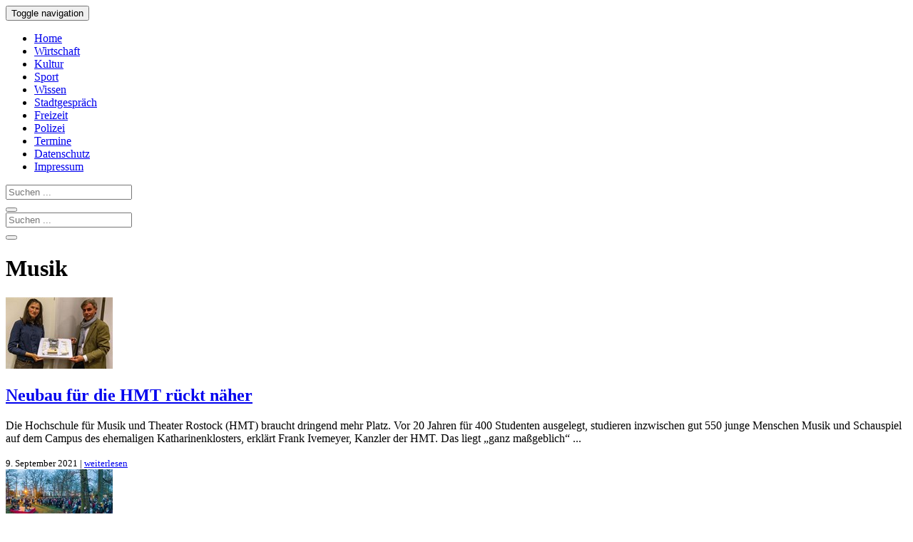

--- FILE ---
content_type: text/html
request_url: https://www.rostock-heute.de/tag/musik
body_size: 27554
content:
<!DOCTYPE html>
<html xmlns="http://www.w3.org/1999/xhtml" lang="de">

<head profile="http://gmpg.org/xfn/11">


<link rel="alternate" type="application/rss+xml" title="Rostock-Heute RSS Feed" href="https://www.rostock-heute.de/feed" />
<link rel="pingback" href="https://www.rostock-heute.de/xmlrpc.php" />



		
<link media="all" href="https://www.rostock-heute.de/wp-content/cache/autoptimize/css/autoptimize_8518c8b843361248437a56e7b6808a5a.css" rel="stylesheet"><title>Musik | Rostock-Heute</title>
<meta http-equiv="content-type" content="text/html; charset=utf-8" />
<meta name="viewport" content="initial-scale=1, width=device-width" />
<meta name="robots" content="index,follow" /><meta name="robots" content="max-snippet:300" />
<meta name="robots" content="max-image-preview:standard" />
<meta name="robots" content="max-video-preview:15" />


<script type="text/javascript" charset="UTF-8">
  !function() {
    var cpBaseUrl = 'https://cp.rostock-heute.de';
    var cpController = cpBaseUrl + '/now.js';
    var cpPropertyId = 'e179b333';

    !function(C,o,n,t,P,a,s){C['CPObject']=n;C[n]||(C[n]=function(){
      (C[n].q=C[n].q||[]).push(arguments)});C[n].l=+new Date;a=o.createElement(t);
      s=o.getElementsByTagName(t)[0];a.src=P;s.parentNode.insertBefore(a,s)}
    (window,document,'cp','script',cpController);

    // Will activate Contentpass and initialize basic interfaces for
    // communicating with Contentpass
    cp('create', cpPropertyId, {
      baseUrl: cpBaseUrl
    });

    // Will render the wall provided by contentpass.
    // If user gives full consent, the onFullConsent callback is fired.
    // If user is logged into contentpass and has a valid subscription for the
    // current website, no wall is displayed.
    // Use the cp('authenticate') function below to react on further details
    // regarding contentpass users.
    cp('render', {
      onFullConsent: function() {
        console.log('[DEMO] onFullConsent');
        // load advertising
      }
    });

    // Will evaluate the user's login state regarding contentpass and whether
    // user has a valid subscription.
    // This call is optional as cp('render') above is also checking for the
    // contentpass subscription state.
    // Use this function for example to update your layout for contentpass users.
    cp('authenticate', function (error, user) {
      if (error) {
        // Error handling depending on use case
        return;
      }

      if (user.isLoggedIn() && user.hasValidSubscription()) {
        // User has valid subscription
      } else {
        // User has no valid subscription
      }
    });
  }()
</script>

<script src="https://cloud.ccm19.de/app.js?apiKey=4a88d2d87d5c03e1fe64d1e1cc887e41e44aef14ae848f78&amp;domain=65953a9ab05bdcffef0b9422" referrerpolicy="origin"></script>

<!-- Google tag (gtag.js) -->
<script async type="text/x-ccm-loader" data-ccm-loader-src="https://www.googletagmanager.com/gtag/js?id=G-95Q0W5M4RP" data-ccm-loader-group="analyse"></script>
<script type="text/x-ccm-loader" data-ccm-loader-group="analyse">
  window.dataLayer = window.dataLayer || [];
  function gtag(){dataLayer.push(arguments);}
  gtag('js', new Date());

  gtag('config', 'G-95Q0W5M4RP');
</script>

<script async type="text/x-ccm-loader" data-ccm-loader-src="https://pagead2.googlesyndication.com/pagead/js/adsbygoogle.js?client=ca-pub-9259324211793537" data-ccm-loader-group="werbung" crossorigin="anonymous"></script>

	

<link rel="canonical" href="https://www.rostock-heute.de/hmt-neubau-erweiterung/117292" />
<meta name='robots' content='max-image-preview:large' />

<!-- All In One SEO Pack 3.7.1ob_start_detected [-1,-1] -->
<link rel="next" href="https://www.rostock-heute.de/tag/musik/page/2" />

<script type="application/ld+json" class="aioseop-schema">{"@context":"https://schema.org","@graph":[{"@type":"Organization","@id":"https://www.rostock-heute.de/#organization","url":"https://www.rostock-heute.de/","name":"Rostock-Heute","sameAs":[]},{"@type":"WebSite","@id":"https://www.rostock-heute.de/#website","url":"https://www.rostock-heute.de/","name":"Rostock-Heute","publisher":{"@id":"https://www.rostock-heute.de/#organization"}},{"@type":"CollectionPage","@id":"https://www.rostock-heute.de/tag/musik#collectionpage","url":"https://www.rostock-heute.de/tag/musik","inLanguage":"de","name":"Musik","isPartOf":{"@id":"https://www.rostock-heute.de/#website"},"breadcrumb":{"@id":"https://www.rostock-heute.de/tag/musik#breadcrumblist"}},{"@type":"BreadcrumbList","@id":"https://www.rostock-heute.de/tag/musik#breadcrumblist","itemListElement":[{"@type":"ListItem","position":1,"item":{"@type":"WebPage","@id":"https://www.rostock-heute.de/","url":"https://www.rostock-heute.de/","name":"Rostock-Heute - Rostocker Stadtmagazin"}},{"@type":"ListItem","position":2,"item":{"@type":"WebPage","@id":"https://www.rostock-heute.de/tag/musik","url":"https://www.rostock-heute.de/tag/musik","name":"Musik"}}]}]}</script>
<link rel="canonical" href="https://www.rostock-heute.de/tag/musik" />
<!-- All In One SEO Pack -->
<link rel="alternate" type="application/rss+xml" title="Rostock-Heute &raquo; Musik Schlagwort-Feed" href="https://www.rostock-heute.de/tag/musik/feed" />
<style id='wp-img-auto-sizes-contain-inline-css' type='text/css'>
img:is([sizes=auto i],[sizes^="auto," i]){contain-intrinsic-size:3000px 1500px}
/*# sourceURL=wp-img-auto-sizes-contain-inline-css */
</style>
<style id='wp-block-library-inline-css' type='text/css'>
:root{--wp-block-synced-color:#7a00df;--wp-block-synced-color--rgb:122,0,223;--wp-bound-block-color:var(--wp-block-synced-color);--wp-editor-canvas-background:#ddd;--wp-admin-theme-color:#007cba;--wp-admin-theme-color--rgb:0,124,186;--wp-admin-theme-color-darker-10:#006ba1;--wp-admin-theme-color-darker-10--rgb:0,107,160.5;--wp-admin-theme-color-darker-20:#005a87;--wp-admin-theme-color-darker-20--rgb:0,90,135;--wp-admin-border-width-focus:2px}@media (min-resolution:192dpi){:root{--wp-admin-border-width-focus:1.5px}}.wp-element-button{cursor:pointer}:root .has-very-light-gray-background-color{background-color:#eee}:root .has-very-dark-gray-background-color{background-color:#313131}:root .has-very-light-gray-color{color:#eee}:root .has-very-dark-gray-color{color:#313131}:root .has-vivid-green-cyan-to-vivid-cyan-blue-gradient-background{background:linear-gradient(135deg,#00d084,#0693e3)}:root .has-purple-crush-gradient-background{background:linear-gradient(135deg,#34e2e4,#4721fb 50%,#ab1dfe)}:root .has-hazy-dawn-gradient-background{background:linear-gradient(135deg,#faaca8,#dad0ec)}:root .has-subdued-olive-gradient-background{background:linear-gradient(135deg,#fafae1,#67a671)}:root .has-atomic-cream-gradient-background{background:linear-gradient(135deg,#fdd79a,#004a59)}:root .has-nightshade-gradient-background{background:linear-gradient(135deg,#330968,#31cdcf)}:root .has-midnight-gradient-background{background:linear-gradient(135deg,#020381,#2874fc)}:root{--wp--preset--font-size--normal:16px;--wp--preset--font-size--huge:42px}.has-regular-font-size{font-size:1em}.has-larger-font-size{font-size:2.625em}.has-normal-font-size{font-size:var(--wp--preset--font-size--normal)}.has-huge-font-size{font-size:var(--wp--preset--font-size--huge)}.has-text-align-center{text-align:center}.has-text-align-left{text-align:left}.has-text-align-right{text-align:right}.has-fit-text{white-space:nowrap!important}#end-resizable-editor-section{display:none}.aligncenter{clear:both}.items-justified-left{justify-content:flex-start}.items-justified-center{justify-content:center}.items-justified-right{justify-content:flex-end}.items-justified-space-between{justify-content:space-between}.screen-reader-text{border:0;clip-path:inset(50%);height:1px;margin:-1px;overflow:hidden;padding:0;position:absolute;width:1px;word-wrap:normal!important}.screen-reader-text:focus{background-color:#ddd;clip-path:none;color:#444;display:block;font-size:1em;height:auto;left:5px;line-height:normal;padding:15px 23px 14px;text-decoration:none;top:5px;width:auto;z-index:100000}html :where(.has-border-color){border-style:solid}html :where([style*=border-top-color]){border-top-style:solid}html :where([style*=border-right-color]){border-right-style:solid}html :where([style*=border-bottom-color]){border-bottom-style:solid}html :where([style*=border-left-color]){border-left-style:solid}html :where([style*=border-width]){border-style:solid}html :where([style*=border-top-width]){border-top-style:solid}html :where([style*=border-right-width]){border-right-style:solid}html :where([style*=border-bottom-width]){border-bottom-style:solid}html :where([style*=border-left-width]){border-left-style:solid}html :where(img[class*=wp-image-]){height:auto;max-width:100%}:where(figure){margin:0 0 1em}html :where(.is-position-sticky){--wp-admin--admin-bar--position-offset:var(--wp-admin--admin-bar--height,0px)}@media screen and (max-width:600px){html :where(.is-position-sticky){--wp-admin--admin-bar--position-offset:0px}}

/*# sourceURL=wp-block-library-inline-css */
</style><style id='global-styles-inline-css' type='text/css'>
:root{--wp--preset--aspect-ratio--square: 1;--wp--preset--aspect-ratio--4-3: 4/3;--wp--preset--aspect-ratio--3-4: 3/4;--wp--preset--aspect-ratio--3-2: 3/2;--wp--preset--aspect-ratio--2-3: 2/3;--wp--preset--aspect-ratio--16-9: 16/9;--wp--preset--aspect-ratio--9-16: 9/16;--wp--preset--color--black: #000000;--wp--preset--color--cyan-bluish-gray: #abb8c3;--wp--preset--color--white: #ffffff;--wp--preset--color--pale-pink: #f78da7;--wp--preset--color--vivid-red: #cf2e2e;--wp--preset--color--luminous-vivid-orange: #ff6900;--wp--preset--color--luminous-vivid-amber: #fcb900;--wp--preset--color--light-green-cyan: #7bdcb5;--wp--preset--color--vivid-green-cyan: #00d084;--wp--preset--color--pale-cyan-blue: #8ed1fc;--wp--preset--color--vivid-cyan-blue: #0693e3;--wp--preset--color--vivid-purple: #9b51e0;--wp--preset--gradient--vivid-cyan-blue-to-vivid-purple: linear-gradient(135deg,rgb(6,147,227) 0%,rgb(155,81,224) 100%);--wp--preset--gradient--light-green-cyan-to-vivid-green-cyan: linear-gradient(135deg,rgb(122,220,180) 0%,rgb(0,208,130) 100%);--wp--preset--gradient--luminous-vivid-amber-to-luminous-vivid-orange: linear-gradient(135deg,rgb(252,185,0) 0%,rgb(255,105,0) 100%);--wp--preset--gradient--luminous-vivid-orange-to-vivid-red: linear-gradient(135deg,rgb(255,105,0) 0%,rgb(207,46,46) 100%);--wp--preset--gradient--very-light-gray-to-cyan-bluish-gray: linear-gradient(135deg,rgb(238,238,238) 0%,rgb(169,184,195) 100%);--wp--preset--gradient--cool-to-warm-spectrum: linear-gradient(135deg,rgb(74,234,220) 0%,rgb(151,120,209) 20%,rgb(207,42,186) 40%,rgb(238,44,130) 60%,rgb(251,105,98) 80%,rgb(254,248,76) 100%);--wp--preset--gradient--blush-light-purple: linear-gradient(135deg,rgb(255,206,236) 0%,rgb(152,150,240) 100%);--wp--preset--gradient--blush-bordeaux: linear-gradient(135deg,rgb(254,205,165) 0%,rgb(254,45,45) 50%,rgb(107,0,62) 100%);--wp--preset--gradient--luminous-dusk: linear-gradient(135deg,rgb(255,203,112) 0%,rgb(199,81,192) 50%,rgb(65,88,208) 100%);--wp--preset--gradient--pale-ocean: linear-gradient(135deg,rgb(255,245,203) 0%,rgb(182,227,212) 50%,rgb(51,167,181) 100%);--wp--preset--gradient--electric-grass: linear-gradient(135deg,rgb(202,248,128) 0%,rgb(113,206,126) 100%);--wp--preset--gradient--midnight: linear-gradient(135deg,rgb(2,3,129) 0%,rgb(40,116,252) 100%);--wp--preset--font-size--small: 13px;--wp--preset--font-size--medium: 20px;--wp--preset--font-size--large: 36px;--wp--preset--font-size--x-large: 42px;--wp--preset--spacing--20: 0.44rem;--wp--preset--spacing--30: 0.67rem;--wp--preset--spacing--40: 1rem;--wp--preset--spacing--50: 1.5rem;--wp--preset--spacing--60: 2.25rem;--wp--preset--spacing--70: 3.38rem;--wp--preset--spacing--80: 5.06rem;--wp--preset--shadow--natural: 6px 6px 9px rgba(0, 0, 0, 0.2);--wp--preset--shadow--deep: 12px 12px 50px rgba(0, 0, 0, 0.4);--wp--preset--shadow--sharp: 6px 6px 0px rgba(0, 0, 0, 0.2);--wp--preset--shadow--outlined: 6px 6px 0px -3px rgb(255, 255, 255), 6px 6px rgb(0, 0, 0);--wp--preset--shadow--crisp: 6px 6px 0px rgb(0, 0, 0);}:where(.is-layout-flex){gap: 0.5em;}:where(.is-layout-grid){gap: 0.5em;}body .is-layout-flex{display: flex;}.is-layout-flex{flex-wrap: wrap;align-items: center;}.is-layout-flex > :is(*, div){margin: 0;}body .is-layout-grid{display: grid;}.is-layout-grid > :is(*, div){margin: 0;}:where(.wp-block-columns.is-layout-flex){gap: 2em;}:where(.wp-block-columns.is-layout-grid){gap: 2em;}:where(.wp-block-post-template.is-layout-flex){gap: 1.25em;}:where(.wp-block-post-template.is-layout-grid){gap: 1.25em;}.has-black-color{color: var(--wp--preset--color--black) !important;}.has-cyan-bluish-gray-color{color: var(--wp--preset--color--cyan-bluish-gray) !important;}.has-white-color{color: var(--wp--preset--color--white) !important;}.has-pale-pink-color{color: var(--wp--preset--color--pale-pink) !important;}.has-vivid-red-color{color: var(--wp--preset--color--vivid-red) !important;}.has-luminous-vivid-orange-color{color: var(--wp--preset--color--luminous-vivid-orange) !important;}.has-luminous-vivid-amber-color{color: var(--wp--preset--color--luminous-vivid-amber) !important;}.has-light-green-cyan-color{color: var(--wp--preset--color--light-green-cyan) !important;}.has-vivid-green-cyan-color{color: var(--wp--preset--color--vivid-green-cyan) !important;}.has-pale-cyan-blue-color{color: var(--wp--preset--color--pale-cyan-blue) !important;}.has-vivid-cyan-blue-color{color: var(--wp--preset--color--vivid-cyan-blue) !important;}.has-vivid-purple-color{color: var(--wp--preset--color--vivid-purple) !important;}.has-black-background-color{background-color: var(--wp--preset--color--black) !important;}.has-cyan-bluish-gray-background-color{background-color: var(--wp--preset--color--cyan-bluish-gray) !important;}.has-white-background-color{background-color: var(--wp--preset--color--white) !important;}.has-pale-pink-background-color{background-color: var(--wp--preset--color--pale-pink) !important;}.has-vivid-red-background-color{background-color: var(--wp--preset--color--vivid-red) !important;}.has-luminous-vivid-orange-background-color{background-color: var(--wp--preset--color--luminous-vivid-orange) !important;}.has-luminous-vivid-amber-background-color{background-color: var(--wp--preset--color--luminous-vivid-amber) !important;}.has-light-green-cyan-background-color{background-color: var(--wp--preset--color--light-green-cyan) !important;}.has-vivid-green-cyan-background-color{background-color: var(--wp--preset--color--vivid-green-cyan) !important;}.has-pale-cyan-blue-background-color{background-color: var(--wp--preset--color--pale-cyan-blue) !important;}.has-vivid-cyan-blue-background-color{background-color: var(--wp--preset--color--vivid-cyan-blue) !important;}.has-vivid-purple-background-color{background-color: var(--wp--preset--color--vivid-purple) !important;}.has-black-border-color{border-color: var(--wp--preset--color--black) !important;}.has-cyan-bluish-gray-border-color{border-color: var(--wp--preset--color--cyan-bluish-gray) !important;}.has-white-border-color{border-color: var(--wp--preset--color--white) !important;}.has-pale-pink-border-color{border-color: var(--wp--preset--color--pale-pink) !important;}.has-vivid-red-border-color{border-color: var(--wp--preset--color--vivid-red) !important;}.has-luminous-vivid-orange-border-color{border-color: var(--wp--preset--color--luminous-vivid-orange) !important;}.has-luminous-vivid-amber-border-color{border-color: var(--wp--preset--color--luminous-vivid-amber) !important;}.has-light-green-cyan-border-color{border-color: var(--wp--preset--color--light-green-cyan) !important;}.has-vivid-green-cyan-border-color{border-color: var(--wp--preset--color--vivid-green-cyan) !important;}.has-pale-cyan-blue-border-color{border-color: var(--wp--preset--color--pale-cyan-blue) !important;}.has-vivid-cyan-blue-border-color{border-color: var(--wp--preset--color--vivid-cyan-blue) !important;}.has-vivid-purple-border-color{border-color: var(--wp--preset--color--vivid-purple) !important;}.has-vivid-cyan-blue-to-vivid-purple-gradient-background{background: var(--wp--preset--gradient--vivid-cyan-blue-to-vivid-purple) !important;}.has-light-green-cyan-to-vivid-green-cyan-gradient-background{background: var(--wp--preset--gradient--light-green-cyan-to-vivid-green-cyan) !important;}.has-luminous-vivid-amber-to-luminous-vivid-orange-gradient-background{background: var(--wp--preset--gradient--luminous-vivid-amber-to-luminous-vivid-orange) !important;}.has-luminous-vivid-orange-to-vivid-red-gradient-background{background: var(--wp--preset--gradient--luminous-vivid-orange-to-vivid-red) !important;}.has-very-light-gray-to-cyan-bluish-gray-gradient-background{background: var(--wp--preset--gradient--very-light-gray-to-cyan-bluish-gray) !important;}.has-cool-to-warm-spectrum-gradient-background{background: var(--wp--preset--gradient--cool-to-warm-spectrum) !important;}.has-blush-light-purple-gradient-background{background: var(--wp--preset--gradient--blush-light-purple) !important;}.has-blush-bordeaux-gradient-background{background: var(--wp--preset--gradient--blush-bordeaux) !important;}.has-luminous-dusk-gradient-background{background: var(--wp--preset--gradient--luminous-dusk) !important;}.has-pale-ocean-gradient-background{background: var(--wp--preset--gradient--pale-ocean) !important;}.has-electric-grass-gradient-background{background: var(--wp--preset--gradient--electric-grass) !important;}.has-midnight-gradient-background{background: var(--wp--preset--gradient--midnight) !important;}.has-small-font-size{font-size: var(--wp--preset--font-size--small) !important;}.has-medium-font-size{font-size: var(--wp--preset--font-size--medium) !important;}.has-large-font-size{font-size: var(--wp--preset--font-size--large) !important;}.has-x-large-font-size{font-size: var(--wp--preset--font-size--x-large) !important;}
/*# sourceURL=global-styles-inline-css */
</style>

<style id='classic-theme-styles-inline-css' type='text/css'>
/*! This file is auto-generated */
.wp-block-button__link{color:#fff;background-color:#32373c;border-radius:9999px;box-shadow:none;text-decoration:none;padding:calc(.667em + 2px) calc(1.333em + 2px);font-size:1.125em}.wp-block-file__button{background:#32373c;color:#fff;text-decoration:none}
/*# sourceURL=/wp-includes/css/classic-themes.min.css */
</style>

<link rel="EditURI" type="application/rsd+xml" title="RSD" href="https://www.rostock-heute.de/xmlrpc.php?rsd" />
<meta name="generator" content="WordPress 6.9" />
<link rel="icon" href="https://www.rostock-heute.de/wp-content/uploads/2020/04/favicon.jpg" sizes="32x32" />
<link rel="icon" href="https://www.rostock-heute.de/wp-content/uploads/2020/04/favicon.jpg" sizes="192x192" />
<link rel="apple-touch-icon" href="https://www.rostock-heute.de/wp-content/uploads/2020/04/favicon.jpg" />
<meta name="msapplication-TileImage" content="https://www.rostock-heute.de/wp-content/uploads/2020/04/favicon.jpg" />
</head>
<body>
    <nav class="navbar navbar-default navbar-static-top">
      <div class="container">
        <div class="navbar-header">
          <button type="button" class="navbar-toggle collapsed" data-toggle="collapse" data-target="#navbar" aria-expanded="false" aria-controls="navbar">
            <span class="sr-only">Toggle navigation</span>
            <span class="icon-bar"></span>
            <span class="icon-bar"></span>
            <span class="icon-bar"></span>
          </button>
        </div>
        <div id="navbar" class="collapse navbar-collapse">
          <ul class="nav navbar-nav">
            <li><a href="/" title="Rostock-Heute - Stadtmagazin f&uuml;r Rostock">Home</a></li>
            <li><a href="/wirtschaft-bau-verkehr-unternehmen-existenzgruendung-rostock" title="Wirtschaft, Bau, Verkehr, Unternehmen und Existenzgr&uuml;ndung in Rostock">Wirtschaft</a></li>
            <li><a href="/kunst-kultur-rostock-theater-konzerte-lesungen-ausstellungen" title="Kunst und Kultur in Rostock - Theater, Konzerte, Lesungen, Ausstellungen">Kultur</a></li>

            <li><a href="/sport-rostock" title="Sport in Rostock - Wettk&auml;mpfe, Berichte und Ergebnisse">Sport</a></li>
            <li><a href="/wissenschaft-forschung-bildung-schule-uni-rostock" title="Wissenschaft, Forschung, Bildung, Schule und Uni in Rostock">Wissen</a></li>
            <li class="active"><a href="/alltag-nachrichten-aktuelles-rostock" title="Was Rostock bewegt - Aktuelle Nachrichten aus der Hansestadt">Stadtgespr&auml;ch</a></li>
            <li><a href="/freizeit-urlaub-rostock-warnemuende-veranstaltungen-feste-ausflug" title="Freizeit in Rostock &amp; Warnem&uuml;nde - Veranstaltungen, Feste und Ausfl&uuml;ge">Freizeit</a></li>
            <li><a href="/polizei-feuerwehr-unfall-verbrechen" title="Unf&auml;lle, Br&auml;nde und Straftaten in Rostock - Meldungen der Polizei">Polizei</a></li>
            <li><a href="/veranstaltungen-rostock-veranstaltungskalender" title="Veranstaltungskalender f&uuml;r Rostock - Veranstaltungen &amp; Termine">Termine</a></li>
            <li><a rel="nofollow" href="/datenschutz">Datenschutz</a></li>
            <li><a rel="nofollow" href="/impressum">Impressum</a></li>
          </ul>
	<form method="get" id="searchform" action="/" class="navbar-form navbar-right visible-xs-inline">
		<div class="input-group">
			<input type="Search" placeholder="Suchen ..." class="form-control" name="s" id="s" />
			<div class="input-group-btn">
				<button class="btn btn-info">
					<span class="glyphicon glyphicon-search"></span>
				</button>
			</div>
		</div>
	</form>
        </div>
      </div>
    </nav>

<div class="container">
  <div id="top_logo" class="hidden-xs">
	<form method="get" id="searchform" action="/" >
		<div class="input-group">
			<input type="Search" placeholder="Suchen ..." class="form-control" name="s" id="s" />
			<div class="input-group-btn">
				<button class="btn btn-info">
					<span class="glyphicon glyphicon-search"></span>
				</button>
			</div>
		</div>
	</form>
  </div>
  <div id="content" class="col-md-8"><div id="articles">
		
<!--noptimize--><!-- google_ad_section_start --><!--/noptimize-->
		<h1>Musik</h1>


				
				 <div class="article"  id="post-117292">
										<a href="https://www.rostock-heute.de/hmt-neubau-erweiterung/117292" rel="bookmark" title="Neubau für die HMT rückt näher"><img class="teaser-image-small" src="https://www.rostock-heute.de/wp-content/uploads/2021/09/HMT_Rostock_Neubau-150x100.jpg" alt="Neubau für die HMT rückt näher" /></a>
		            <h2><a href="https://www.rostock-heute.de/hmt-neubau-erweiterung/117292" rel="bookmark" title="Die Hochschule für Musik und Theater Rostock bekommt einen Anbau – bereits in vier Jahren sollen Studenten und Lehrkräfte in das Gebäude hinter der Stadtmauer einziehen">Neubau für die HMT rückt näher</a></h2>	
            <p>Die Hochschule für Musik und Theater Rostock (HMT) braucht dringend mehr Platz. Vor 20 Jahren für 400 Studenten ausgelegt, studieren inzwischen gut 550 junge Menschen Musik und Schauspiel auf dem Campus des ehemaligen Katharinenklosters, erklärt Frank Ivemeyer, Kanzler der HMT.
Das liegt „ganz maßgeblich“ ... </p>              <small>9. September 2021 | <a href="https://www.rostock-heute.de/hmt-neubau-erweiterung/117292" title="Neubau für die HMT rückt näher">weiterlesen</a>  </small>
  	        <div style="clear:both;"></div>
            </div> <!-- end article -->
         			 <div class="article"  id="post-115774">
										<a href="https://www.rostock-heute.de/warnemuende-corona-feiern-musik-show/115774" rel="bookmark" title="Warnemünde außer Corona-Kontrolle"><img class="teaser-image-small" src="https://www.rostock-heute.de/wp-content/uploads/2021/02/Lichterglanz_Warnemuende_Corona_Feiern-150x100.jpg" alt="Warnemünde außer Corona-Kontrolle" /></a>
		            <h2><a href="https://www.rostock-heute.de/warnemuende-corona-feiern-musik-show/115774" rel="bookmark" title="Lichtinstallationen, Live-Musik und Feuershow – in Rostock-Warnemünde sorgte der „Lichterglanz“ für einen Besucheransturm, bei dem Corona-Abstände kaum noch eingehalten wurden">Warnemünde außer Corona-Kontrolle</a></h2>	
            <p>Feiern in Corona-Zeiten? Einfach mal wieder singen, tanzen, ausgelassen sein? Nicht mit Musik aus der Konserve, sondern mit einer Live-Band auf der Bühne sowie einer großen Lichter- und Feuershow? Zusammen mit Hunderten anderer Menschen, nicht nur mit dem eigenen Hausstand?
Geht nicht? Geht doch! In ... </p>              <small>20. Februar 2021 | <a href="https://www.rostock-heute.de/warnemuende-corona-feiern-musik-show/115774" title="Warnemünde außer Corona-Kontrolle">weiterlesen</a>  </small>
  	        <div style="clear:both;"></div>
            </div> <!-- end article -->
         			 <div class="article"  id="post-112901">
										<a href="https://www.rostock-heute.de/konservatorium-rostock-musikalische-frueherziehung-wallanlagen/112901" rel="bookmark" title="Musikalische Früherziehung in den Wallanlagen"><img class="teaser-image-small" src="https://www.rostock-heute.de/wp-content/uploads/2020/06/Konservatorium_Rostock_Musikalische_Frueherziehung_Wallanlagen-150x100.jpg" alt="Musikalische Früherziehung in den Wallanlagen" /></a>
		            <h2><a href="https://www.rostock-heute.de/konservatorium-rostock-musikalische-frueherziehung-wallanlagen/112901" rel="bookmark" title="In Corona-Zeiten findet die Musikalische Früherziehung am Rostocker Konservatorium bei passendem Wetter unter freiem Himmel in den Wallanlagen statt.">Musikalische Früherziehung in den Wallanlagen</a></h2>	
            <p>Lustige Flötentöne unter Bäumen konnten dieser Tage Spaziergängerinnen und Spaziergänger in den Wallanlagen erleben. Das Rostocker Konservatorium hatte angesichts der Corona-Regelungen die Musikalische Früherziehung sowie die Eltern-Kind-Kurse kurzerhand ins Freie verlegt.
Eingerahmt von blühenden ... </p>              <small>18. Juni 2020 | <a href="https://www.rostock-heute.de/konservatorium-rostock-musikalische-frueherziehung-wallanlagen/112901" title="Musikalische Früherziehung in den Wallanlagen">weiterlesen</a>  </small>
  	        <div style="clear:both;"></div>
            </div> <!-- end article -->
         			 <div class="article"  id="post-109207">
										<a href="https://www.rostock-heute.de/landesrockfestival-mv-2019-animals-secret/109207" rel="bookmark" title="Animal’s Secret räumen beim Landesrockfestival MV 2019 ab"><img class="teaser-image-small" src="https://www.rostock-heute.de/wp-content/uploads/2019/10/Landesrockfestival_MV_2019_Animals_Secret-150x100.jpg" alt="Animal’s Secret räumen beim Landesrockfestival MV 2019 ab" /></a>
		            <h2><a href="https://www.rostock-heute.de/landesrockfestival-mv-2019-animals-secret/109207" rel="bookmark" title="Die Rostocker Indie-Band Animal’s Secret überzeugte Jury und Publikum beim Landesrockfestival MV 2019">Animal’s Secret räumen beim Landesrockfestival MV 2019 ab</a></h2>	
            <p>Beim 27. Landesrockfestival gab es einen großen Gewinner: Die Rostocker Indie-Band Animal’s Secret wurde als Nachwuchsband des Jahres ausgezeichnet und gewann zudem das Publikumsvoting. Die ebenfalls in Rostock beheimatete Rock-Band SOAB konnten sich über den zweiten Platz und die damit verbundene ... </p>              <small>20. Oktober 2019 | <a href="https://www.rostock-heute.de/landesrockfestival-mv-2019-animals-secret/109207" title="Animal’s Secret räumen beim Landesrockfestival MV 2019 ab">weiterlesen</a>  </small>
  	        <div style="clear:both;"></div>
            </div> <!-- end article -->
         			 <div class="article"  id="post-103129">
										<a href="https://www.rostock-heute.de/landesrockfestival-mv-2018/103129" rel="bookmark" title="Die Gruppe König gewinnt 26. Landesrockfestival MV 2018"><img class="teaser-image-small" src="https://www.rostock-heute.de/wp-content/uploads/2018/10/Gruppe_Koenig_Landesrockfestival_MV_2018-150x100.jpg" alt="Die Gruppe König gewinnt 26. Landesrockfestival MV 2018" /></a>
		            <h2><a href="https://www.rostock-heute.de/landesrockfestival-mv-2018/103129" rel="bookmark" title="Mit Post-Punk zum Sieg: Die Gruppe König gewinnt das Landesrockfestival MV 2018, der Publikumspreis geht an MÆNTIK">Die Gruppe König gewinnt 26. Landesrockfestival MV 2018</a></h2>	
            <p>Musikalische Vielfalt war das Motto des 26. Landesrockfestival, bei welchem Die Gruppe König (Post Punk) als Nachwuchsband des Jahres ausgezeichnet wurde. Nicht weniger überzeugt war die Jury von Subbotnik (Krassover), die den zweiten Platz belegten. Den Publikumspreis erspielte sich MÆNTIK (Heavy ... </p>              <small>7. Oktober 2018 | <a href="https://www.rostock-heute.de/landesrockfestival-mv-2018/103129" title="Die Gruppe König gewinnt 26. Landesrockfestival MV 2018">weiterlesen</a>  </small>
  	        <div style="clear:both;"></div>
            </div> <!-- end article -->
         			 <div class="article"  id="post-101195">
										<a href="https://www.rostock-heute.de/rostock-singt/101195" rel="bookmark" title="Rostock singt zum 800. Stadtjubiläum"><img class="teaser-image-small" src="https://www.rostock-heute.de/wp-content/uploads/2018/07/Rostock_Singt_Ludewigbecken-150x100.jpg" alt="Rostock singt zum 800. Stadtjubiläum" /></a>
		            <h2><a href="https://www.rostock-heute.de/rostock-singt/101195" rel="bookmark" title="Klingende Zeitreise durch 800 Jahre Rostock – Großes Chortreffen zum Mitsingen am Ludewigbecken">Rostock singt zum 800. Stadtjubiläum</a></h2>	
            <p>„Gemeinsames Feiern geht am besten durch gemeinsames Singen“, das unterstrich Sonntagabend Kantor Markus Langer. Von einem Boot aus dirigierte er einen riesigen Chor, dessen Sänger sich rund um das Ludewigbecken zum großen Mitsingen „Rostock singt“ anlässlich des 800. Stadtjubiläums eingefunden ... </p>              <small>17. Juli 2018 | <a href="https://www.rostock-heute.de/rostock-singt/101195" title="Rostock singt zum 800. Stadtjubiläum">weiterlesen</a>  </small>
  	        <div style="clear:both;"></div>
            </div> <!-- end article -->
         			 <div class="article"  id="post-96313">
										<a href="https://www.rostock-heute.de/terrifying-high-clouds-landesrockfestival-mv-2017/96313" rel="bookmark" title="Terrifying! High Clouds gewinnen 25. Landesrockfestival MV 2017"><img class="teaser-image-small" src="https://www.rostock-heute.de/wp-content/uploads/2017/10/Terrifying_High_Clouds_Landesrockfestival_MV_2017-150x100.jpg" alt="Terrifying! High Clouds gewinnen 25. Landesrockfestival MV 2017" /></a>
		            <h2><a href="https://www.rostock-heute.de/terrifying-high-clouds-landesrockfestival-mv-2017/96313" rel="bookmark" title="Mit Rock-Rap-Funk zum Sieg: Terrifying! High Clouds gewinnen das Landesrockfestival MV 2017, der Nachwuchsförderpreis geht an Mügget, der Publikumspreis an Fisherman’s Wife">Terrifying! High Clouds gewinnen 25. Landesrockfestival MV 2017</a></h2>	
            <p>Energiegeladen, musikalisch sehr abwechslungsreich und gut besucht: das war das 25. Landesrockfestival am gestrigen Samstag im M.A.U. Club Rostock. Als Nachwuchsband des Jahres wurden Terrifying! High Clouds ausgezeichnet und Mügget konnte sich über den zweiten Platz freuen. Das Publikum entschied ... </p>              <small>30. Oktober 2017 | <a href="https://www.rostock-heute.de/terrifying-high-clouds-landesrockfestival-mv-2017/96313" title="Terrifying! High Clouds gewinnen 25. Landesrockfestival MV 2017">weiterlesen</a>  </small>
  	        <div style="clear:both;"></div>
            </div> <!-- end article -->
         			 <div class="article"  id="post-93768">
										<a href="https://www.rostock-heute.de/fete-de-la-musique-rostock-2017/93768" rel="bookmark" title="Fête de la Musique 2017 in Rostock"><img class="teaser-image-small" src="https://www.rostock-heute.de/wp-content/uploads/2017/06/Fete_de_la_Musique_Rostock_2017-150x100.jpg" alt="Fête de la Musique 2017 in Rostock" /></a>
		            <h2><a href="https://www.rostock-heute.de/fete-de-la-musique-rostock-2017/93768" rel="bookmark" title="Mit dem Straßenmusikfest „Fête de la Musique“ begrüßt Rostock am 21. Juni 2017 von 15 bis 20 Uhr in der Innenstadt und der Kröpeliner-Tor-Vorstadt den Sommer">Fête de la Musique 2017 in Rostock</a></h2>	
            <p>Rostock begrüßt den Sommer und feiert am 21. Juni wieder die „Fête de la Musique“, das Straßenmusikfest, das ursprünglich aus Frankreich stammt und bereits in den vergangenen Jahren das Publikum begeistert hat. Von 15 bis 20 Uhr steht an diesem Tag im Bereich der Innenstadt und der Kröpeliner-Tor-Vorstadt ... </p>              <small>14. Juni 2017 | <a href="https://www.rostock-heute.de/fete-de-la-musique-rostock-2017/93768" title="Fête de la Musique 2017 in Rostock">weiterlesen</a>  </small>
  	        <div style="clear:both;"></div>
            </div> <!-- end article -->
         			 <div class="article"  id="post-89635">
										<a href="https://www.rostock-heute.de/camou-landesrockfestival-mv-2016/89635" rel="bookmark" title="Camou gewinnen das 24. Landesrockfestival MV 2016"><img class="teaser-image-small" src="https://www.rostock-heute.de/wp-content/uploads/2016/10/camou_Landesrockfestival_MV_2016-150x100.jpg" alt="Camou gewinnen das 24. Landesrockfestival MV 2016" /></a>
		            <h2><a href="https://www.rostock-heute.de/camou-landesrockfestival-mv-2016/89635" rel="bookmark" title="Der Publikumspreis geht an „Sippel“, „Admission Reduced“ erhalten den Jurypreis und „The Oklahoma Kid“ können sich über den Nachwuchsförderpreis des 24. Landesrockfestival 2016 freuen">Camou gewinnen das 24. Landesrockfestival MV 2016</a></h2>	
            <p>Konfetti-Kanonen, Cowboyhüte, Pogo, begeisterte Fans, die laut mitsangen und vieles mehr erfüllten beim 24. Landesrockfestival am vergangenen Samstag den M.A.U. Club Rostock. Mit ihrer Mischung aus Brass-Dance-Rock, Metalcore, Funk, Pop, Country und Modern Metal heizten die sechs teilnehmenden Nachwuchsbands ... </p>              <small>9. Oktober 2016 | <a href="https://www.rostock-heute.de/camou-landesrockfestival-mv-2016/89635" title="Camou gewinnen das 24. Landesrockfestival MV 2016">weiterlesen</a>  </small>
  	        <div style="clear:both;"></div>
            </div> <!-- end article -->
         			 <div class="article"  id="post-87725">
										<a href="https://www.rostock-heute.de/fete-de-la-musique-2016-rostock/87725" rel="bookmark" title="Fête de la Musique 2016 in Rostock"><img class="teaser-image-small" src="https://www.rostock-heute.de/wp-content/uploads/2016/06/Fete_de_la_Musique_Margaretenplatz_Rostock-150x100.jpg" alt="Fête de la Musique 2016 in Rostock" /></a>
		            <h2><a href="https://www.rostock-heute.de/fete-de-la-musique-2016-rostock/87725" rel="bookmark" title="Mit dem Straßenmusikfest „Fête de la Musique“ begrüßt Rostock am 21. Juni 2016 von 15 bis 20 Uhr in der Kröpeliner-Tor-Vorstadt den Sommer">Fête de la Musique 2016 in Rostock</a></h2>	
            <p>Auch Rostock begrüßt den Sommer und feiert am 21. Juni 2016 die „Fête de la Musique“. Das Straßenmusikfest, das ursprünglich aus Frankreich stammt und bereits in den vergangenen Jahren das Publikum begeistert hat, geht in die nächste Runde. Von 15 bis 20. Uhr steht an diesem Tag im Bereich ... </p>              <small>17. Juni 2016 | <a href="https://www.rostock-heute.de/fete-de-la-musique-2016-rostock/87725" title="Fête de la Musique 2016 in Rostock">weiterlesen</a>  </small>
  	        <div style="clear:both;"></div>
            </div> <!-- end article -->
         			 <div class="article"  id="post-83964">
										<a href="https://www.rostock-heute.de/goetz-widmann-rostock-2016/83964" rel="bookmark" title="Götz Widmann: Krieg und Frieden"><img class="teaser-image-small" src="https://www.rostock-heute.de/wp-content/uploads/2015/12/Goetz_Widmann_Rostock_2016-150x100.jpg" alt="Götz Widmann: Krieg und Frieden" /></a>
		            <h2><a href="https://www.rostock-heute.de/goetz-widmann-rostock-2016/83964" rel="bookmark" title="Mit seinem neuem Album „Krieg und Frieden“ ist Götz Widmann wieder solo unterwegs – am 14. Januar 2016 spielt er im Rostocker M.A.U. Club, Support: Liedermacher FALK">Götz Widmann: Krieg und Frieden</a></h2>	
            <p>Undressierte Abendunterhaltung vom Feinsten – Götz Widmann macht endlich wieder, was er am besten kann: Ohne Setlist oder Plan geht er auf die Bühne und spielt nach Lust und Laune einen Song nach dem anderen aus seinem unerschöpflichen Repertoire. Ein Mann, eine Gitarre, sonst nichts. Spontan, witzig, ... </p>              <small>26. Dezember 2015 | <a href="https://www.rostock-heute.de/goetz-widmann-rostock-2016/83964" title="Götz Widmann: Krieg und Frieden">weiterlesen</a>  </small>
  	        <div style="clear:both;"></div>
            </div> <!-- end article -->
         			 <div class="article"  id="post-82861">
										<a href="https://www.rostock-heute.de/the-hoodoo-two-landesrockfestival-mv-2015/82861" rel="bookmark" title="The Hoodoo Two gewinnen das 23. Landesrockfestival MV 2015"><img class="teaser-image-small" src="https://www.rostock-heute.de/wp-content/uploads/2015/10/The_Hoodoo_Two_Landesrockfestival_MV_2015-150x100.jpg" alt="The Hoodoo Two gewinnen das 23. Landesrockfestival MV 2015" /></a>
		            <h2><a href="https://www.rostock-heute.de/the-hoodoo-two-landesrockfestival-mv-2015/82861" rel="bookmark" title="Das Trio „The Hoodoo Two“ aus dem Warnow Valley wurde zu MVs bestem Newcomer gekürt, „SonuVab!tch“ können sich über den Nachwuchsförderpreis des 23. Landesrockfestival 2015 freuen">The Hoodoo Two gewinnen das 23. Landesrockfestival MV 2015</a></h2>	
            <p>Es war heiß, es war laut und es war musikalisch sehr abwechslungsreich, als sechs Newcomerbands aus Mecklenburg-Vorpommern beim 23. Landesrockfestival am vergangenen Samstag den M.A.U. Club Rostock rockten. Moderator Alligator, RIVANEE, The Hoodoo Two, MATES, SonuVab!tch und Zum Anker hießen die Teilnehmer ... </p>              <small>18. Oktober 2015 | <a href="https://www.rostock-heute.de/the-hoodoo-two-landesrockfestival-mv-2015/82861" title="The Hoodoo Two gewinnen das 23. Landesrockfestival MV 2015">weiterlesen</a>  </small>
  	        <div style="clear:both;"></div>
            </div> <!-- end article -->
         			 <div class="article"  id="post-82436">
										<a href="https://www.rostock-heute.de/hmt-klavierduos-ard-musikpreis/82436" rel="bookmark" title="Klavierduos der HMT gewinnen ARD-Musikpreis"><img class="teaser-image-small" src="https://www.rostock-heute.de/wp-content/uploads/2015/09/Klavirduo_Sangwook_Park_Mijung_Shin-150x100.jpg" alt="Klavierduos der HMT gewinnen ARD-Musikpreis" /></a>
		            <h2><a href="https://www.rostock-heute.de/hmt-klavierduos-ard-musikpreis/82436" rel="bookmark" title="Zwei Klavierduos aus der HMT-Klasse der Professoren Volker und Hans-Peter Stenzl wurden beim Internationalen Musikwettbewerb der ARD München mit dem 1. und einem 2. Preis ausgezeichnet">Klavierduos der HMT gewinnen ARD-Musikpreis</a></h2>	
            <p>Über einen sensationellen Erfolg freut sich die Hochschule für Musik und Theater Rostock. Zwei ihrer Klavierduos aus der Klasse der Professoren Volker und Hans-Peter Stenzl wurden beim Internationalen Musikwettbewerb der ARD München mit dem 1. und einem 2. Preis ausgezeichnet.
Das Klavierduo Alina ... </p>              <small>14. September 2015 | <a href="https://www.rostock-heute.de/hmt-klavierduos-ard-musikpreis/82436" title="Klavierduos der HMT gewinnen ARD-Musikpreis">weiterlesen</a>  </small>
  	        <div style="clear:both;"></div>
            </div> <!-- end article -->
         			 <div class="article"  id="post-80406">
										<a href="https://www.rostock-heute.de/musik-kunst-meer-tage-kunst-oeffentlichen-raum-warnemuende/80406" rel="bookmark" title="Musik, Kunst & Mee(h)r in Warnemünde"><img class="teaser-image-small" src="https://www.rostock-heute.de/wp-content/uploads/2015/06/Musik_Kunst_Meer_Tage_Kunst_oeffentlichen_Raum_Warnemuende-150x100.jpg" alt="Musik, Kunst & Mee(h)r in Warnemünde" /></a>
		            <h2><a href="https://www.rostock-heute.de/musik-kunst-meer-tage-kunst-oeffentlichen-raum-warnemuende/80406" rel="bookmark" title="Unter dem Motto „Musik, Kunst &#038; Mee(h)r“ finden vom 5. bis 7. Juni 2015 in Warnemünde erstmals die Tage der Kunst im öffentlichen Raum statt">Musik, Kunst & Mee(h)r in Warnemünde</a></h2>	
            <p>Das Eventwochenende Musik, Kunst &amp; Mee(h)r ist eine Kooperationsveranstaltung der Hansestadt Rostock – Tourismuszentrale Rostock und Warnemünde, Amt für Kultur, Denkmalpflege und Museen, der KVS Kongreß- &amp; Veranstaltungs-Service GmbH, Agentur Kulturmeer sowie der Werbeagentur 3 ART Internet ... </p>              <small>1. Juni 2015 | <a href="https://www.rostock-heute.de/musik-kunst-meer-tage-kunst-oeffentlichen-raum-warnemuende/80406" title="Musik, Kunst & Mee(h)r in Warnemünde">weiterlesen</a>  </small>
  	        <div style="clear:both;"></div>
            </div> <!-- end article -->
         			 <div class="article"  id="post-78281">
										<a href="https://www.rostock-heute.de/karls-eiswelt-2014-2015/78281" rel="bookmark" title="Rock 'n' Roll bei Karls Eiswelt 2014/2015 in Rövershagen"><img class="teaser-image-small" src="https://www.rostock-heute.de/wp-content/uploads/2014/12/Karls_Eiswelt_Eiszeit_2014-150x100.jpg" alt="Rock 'n' Roll bei Karls Eiswelt 2014/2015 in Rövershagen" /></a>
		            <h2><a href="https://www.rostock-heute.de/karls-eiswelt-2014-2015/78281" rel="bookmark" title="Elvis, James Dean und Marylin Monroe aus Eis in Europas größter Eisfigurenausstellung in Karls Erlebnis-Dorf  in Rövershagen">Rock 'n' Roll bei Karls Eiswelt 2014/2015 in Rövershagen</a></h2>	
            <p>Wer eine Zeitreise in die amerikanischen 50er und 60er Jahre machen möchte, kann dies ab heute in Karls Erlebnis-Dorf tun. Allerdings muss er sich warm anziehen, denn die Reise führt in das Minus zehn Grad kalte Eiswerk.
17 osteuropäische Eiskünstler haben aus 1440 Eisblöcken Ikonen der Rock’n’Roll-Ära ... </p>              <small>20. Dezember 2014 | <a href="https://www.rostock-heute.de/karls-eiswelt-2014-2015/78281" title="Rock 'n' Roll bei Karls Eiswelt 2014/2015 in Rövershagen">weiterlesen</a>  </small>
  	        <div style="clear:both;"></div>
            </div> <!-- end article -->
         			 <div class="article"  id="post-77928">
										<a href="https://www.rostock-heute.de/xavier-naidoo-rostock-2015-iga-park/77928" rel="bookmark" title="Xavier Naidoo: „Frei Sein“ Open Air Tour im IGA Park Rostock"><img class="teaser-image-small" src="https://www.rostock-heute.de/wp-content/uploads/2014/12/Xavier_Naidoo_Rostock_2015-150x100.jpg" alt="Xavier Naidoo: „Frei Sein“ Open Air Tour im IGA Park Rostock" /></a>
		            <h2><a href="https://www.rostock-heute.de/xavier-naidoo-rostock-2015-iga-park/77928" rel="bookmark" title="Auf seiner „Frei Sein“ Open Air Tour kommt Xavier Naidoo am 15. August 2015 in den IGA Park Rostock">Xavier Naidoo: „Frei Sein“ Open Air Tour im IGA Park Rostock</a></h2>	
            <p>Sein fünftes Soloalbum „Bei meiner Seele“ katapultierte Xavier Naidoo erneut an die Spitze der deutschen Charts. „Alles kann besser werden“ prophezeite Xavier Naidoo bereits auf seiner Single und seinem gleichnamigen Album, die ihn als einen der populärsten und nachhaltigsten Interpreten im ... </p>              <small>3. Dezember 2014 | <a href="https://www.rostock-heute.de/xavier-naidoo-rostock-2015-iga-park/77928" title="Xavier Naidoo: „Frei Sein“ Open Air Tour im IGA Park Rostock">weiterlesen</a>  </small>
  	        <div style="clear:both;"></div>
            </div> <!-- end article -->
         			 <div class="article"  id="post-76908">
										<a href="https://www.rostock-heute.de/rabaukendisko-landesrockfestival-mv-2014/76908" rel="bookmark" title="Rabaukendisko gewinnen das Landesrockfestival MV 2014"><img class="teaser-image-small" src="https://www.rostock-heute.de/wp-content/uploads/2014/10/Rabaukendisko_Landesrockfestival_MV_2014-150x100.jpg" alt="Rabaukendisko gewinnen das Landesrockfestival MV 2014" /></a>
		            <h2><a href="https://www.rostock-heute.de/rabaukendisko-landesrockfestival-mv-2014/76908" rel="bookmark" title="Die Band „Rabaukendisko“ aus Grevesmühlen gewann am Samstagabend im M.A.U. das 22. Landesrockfestival 2014, „Joggä &#038; Schlips“ konnten sich über den Publikumspreis freuen">Rabaukendisko gewinnen das Landesrockfestival MV 2014</a></h2>	
            <p>Es war spannend: am vergangenen Samstag (04.10) spielten die sechs Bands Sabine Fischmarkt, Kristina Jung, Mac Fly, Rabaukendisko, Joggä &amp; Schlips und DIAS im MAU Club Rostock um die Gunst des Publikums und der Jury. Das Publikum konnte sich über einen vielfältigen Abend freuen, denn die Musiker ... </p>              <small>6. Oktober 2014 | <a href="https://www.rostock-heute.de/rabaukendisko-landesrockfestival-mv-2014/76908" title="Rabaukendisko gewinnen das Landesrockfestival MV 2014">weiterlesen</a>  </small>
  	        <div style="clear:both;"></div>
            </div> <!-- end article -->
         			 <div class="article"  id="post-76619">
										<a href="https://www.rostock-heute.de/herbert-groenemeyer-2015-rostock-iga-park/76619" rel="bookmark" title="Herbert Grönemeyer Tour 2015 im IGA Park Rostock"><img class="teaser-image-small" src="https://www.rostock-heute.de/wp-content/uploads/2014/09/Herbert_Groenemeyer_2015_Rostock_IGA_Park-150x100.jpg" alt="Herbert Grönemeyer Tour 2015 im IGA Park Rostock" /></a>
		            <h2><a href="https://www.rostock-heute.de/herbert-groenemeyer-2015-rostock-iga-park/76619" rel="bookmark" title="Auf seiner „Dauernd jetzt Tour 2015“ kommt Herbert Grönemeyer am 9. Juni 2015 zu einer Zusatzshow in den Rostocker IGA Park">Herbert Grönemeyer Tour 2015 im IGA Park Rostock</a></h2>	
            <p>Eindrucksvolle Performance bevor es eigentlich losgeht: Der Vorverkauf für die Herbert Grönemeyer Tour 2015 hatte erst am vergangenen Mittwoch begonnen – doch schon jetzt wurde die magische Marke von 100.000 abgesetzten Tickets überschritten. Die Grönemeyer-Fans drücken aufs Tempo und haben dafür ... </p>              <small>24. September 2014 | <a href="https://www.rostock-heute.de/herbert-groenemeyer-2015-rostock-iga-park/76619" title="Herbert Grönemeyer Tour 2015 im IGA Park Rostock">weiterlesen</a>  </small>
  	        <div style="clear:both;"></div>
            </div> <!-- end article -->
         			 <div class="article"  id="post-76244">
										<a href="https://www.rostock-heute.de/marteria-videopremiere-mein-rostock-bundesvision-songcontest/76244" rel="bookmark" title="Marteria veröffentlicht Gänsehautvideo von Rostock"><img class="teaser-image-small" src="https://www.rostock-heute.de/wp-content/uploads/2014/09/Marteria_Mein_Rostock-150x100.jpg" alt="Marteria veröffentlicht Gänsehautvideo von Rostock" /></a>
		            <h2><a href="https://www.rostock-heute.de/marteria-videopremiere-mein-rostock-bundesvision-songcontest/76244" rel="bookmark" title="Mit „Mein Rostock“ will der Star beim Bundesvision Song Contest durchstarten, seit heute ist Marterias persönliches Video im Internet zu sehen">Marteria veröffentlicht Gänsehautvideo von Rostock</a></h2>	
            <p>Donnerstag 12 Uhr, Rostock. Was machen die lokalpatriotischen Rostocker und Marteria-Fans? Aufmerksam in der Schule lernen? Fleißig Arbeiten? Nöö … alle warten gespannt auf die Videopremiere von „Mein Rostock“ im Internet.
Schon vor einigen Wochen war der Star-Rapper, der 2012 mit „Lila Wolken“ ... </p>              <small>11. September 2014 | <a href="https://www.rostock-heute.de/marteria-videopremiere-mein-rostock-bundesvision-songcontest/76244" title="Marteria veröffentlicht Gänsehautvideo von Rostock">weiterlesen</a>  </small>
  	        <div style="clear:both;"></div>
            </div> <!-- end article -->
         			 <div class="article"  id="post-75954">
										<a href="https://www.rostock-heute.de/michael-tryanowski-spielmannopa-strassenmusiker-denkmal/75954" rel="bookmark" title="„Spielmannopa“ Michael Tryanowski in Bronze gegossen"><img class="teaser-image-small" src="https://www.rostock-heute.de/wp-content/uploads/2014/08/bildhauer_wolfgang_friedrich_ehrengast_michael_tryanowski-150x100.jpg" alt="„Spielmannopa“ Michael Tryanowski in Bronze gegossen" /></a>
		            <h2><a href="https://www.rostock-heute.de/michael-tryanowski-spielmannopa-strassenmusiker-denkmal/75954" rel="bookmark" title="Bildhauer Wolfgang Friedrich gestaltete eine Bronzeplastik für Rostocks Straßenmusiker Michael Tryanowski – zu sehen ist sie im Rostocker Hof">„Spielmannopa“ Michael Tryanowski in Bronze gegossen</a></h2>	
            <p>Fast jeder kennt ihn, den kleinen zähen Straßenmusiker, der in Rostock und Warnemünde mit seinen Instrumenten für maritime Atmosphäre sorgt. Mit der Seemannsmütze auf dem Kopf und dem Akkordeon in der Hand kreiert er in der Einkaufsmeile Tag für Tag eine angenehme Stimmung zum Shoppen und Flanieren. ... </p>              <small>29. August 2014 | <a href="https://www.rostock-heute.de/michael-tryanowski-spielmannopa-strassenmusiker-denkmal/75954" title="„Spielmannopa“ Michael Tryanowski in Bronze gegossen">weiterlesen</a>  </small>
  	        <div style="clear:both;"></div>
            </div> <!-- end article -->
         			 <div class="article"  id="post-75754">
										<a href="https://www.rostock-heute.de/hmt-meisterkurse-2014-festspiele-mv/75754" rel="bookmark" title="19. Internationale Meisterkurse an der HMT Rostock"><img class="teaser-image-small" src="https://www.rostock-heute.de/wp-content/uploads/2014/08/daniel_mueller_schott_menahem_pressler_eroeffnungskonzert-150x100.jpg" alt="19. Internationale Meisterkurse an der HMT Rostock" /></a>
		            <h2><a href="https://www.rostock-heute.de/hmt-meisterkurse-2014-festspiele-mv/75754" rel="bookmark" title="Sommercampus 2014 an der Hochschule für Musik und Theater mit Eröffnungskonzert von zehn ausgewählten Dozenten gestartet">19. Internationale Meisterkurse an der HMT Rostock</a></h2>	
            <p> Wenn sich zahlreiche renommierte Künstler an einem historischen Ort wie dem Katharinenstift einfinden, um mit musikalischen Talenten gemeinsam zu üben, ist das Interesse groß. Kein Wunder, denn nicht oft besteht die Gelegenheit, von einem international bekannten Musiker zu lernen und unterrichtet ... </p>              <small>22. August 2014 | <a href="https://www.rostock-heute.de/hmt-meisterkurse-2014-festspiele-mv/75754" title="19. Internationale Meisterkurse an der HMT Rostock">weiterlesen</a>  </small>
  	        <div style="clear:both;"></div>
            </div> <!-- end article -->
         			 <div class="article"  id="post-75616">
										<a href="https://www.rostock-heute.de/see-more-jazz-2014/75616" rel="bookmark" title="See more Jazz Festival 2014 eröffnet"><img class="teaser-image-small" src="https://www.rostock-heute.de/wp-content/uploads/2014/08/See_more_Jazz_Festival_2014_Rostock-150x100.jpg" alt="See more Jazz Festival 2014 eröffnet" /></a>
		            <h2><a href="https://www.rostock-heute.de/see-more-jazz-2014/75616" rel="bookmark" title="Das Philipp Rücker Quartett, Rusconi und Nighthawks spielten im Klostergarten auf dem Eröffnungskonzert zum sechsten Jazzfestival in Rostock">See more Jazz Festival 2014 eröffnet</a></h2>	
            <p> Nach ein paar Regentropfen am Nachmittag meinte es das Wetter am Freitagabend gut und bescherte passend zum Auftaktkonzert des 6. See more Jazz Festivals eine sommerliche Atmosphäre. „Charlie Haden (im Juli 2014 verstorbener Jazzmusiker) sitzt gerade neben Petrus und sorgt für dieses tolle Wetter“, ... </p>              <small>16. August 2014 | <a href="https://www.rostock-heute.de/see-more-jazz-2014/75616" title="See more Jazz Festival 2014 eröffnet">weiterlesen</a>  </small>
  	        <div style="clear:both;"></div>
            </div> <!-- end article -->
         			 <div class="article"  id="post-75536">
										<a href="https://www.rostock-heute.de/annett-louisan-2014-moya/75536" rel="bookmark" title="Annett Louisan singt wieder in Rostock"><img class="teaser-image-small" src="https://www.rostock-heute.de/wp-content/uploads/2014/08/Annett_Louisan_Marie_Isabel_Mora-150x100.jpg" alt="Annett Louisan singt wieder in Rostock" /></a>
		            <h2><a href="https://www.rostock-heute.de/annett-louisan-2014-moya/75536" rel="bookmark" title="Schmuses&auml;ngerin mit neuem Album &quot;Zu viel Information&quot; am 1. November live im MOYA">Annett Louisan singt wieder in Rostock</a></h2>	
            <p>Die Zeit rast. Zehn Jahre? Nicht mehr als ein Wellenschlag im Fluss der Zeit. Doch es gibt Menschen, die machen aus flüchtigem Wildwasser einen langen, ruhigen Fluss. ANNETT LOUISAN ist genau dieses Kunststück gelungen. Vor zehn Jahren erschien ihr erstes Album. „Bohème“. Und mit der Magie ihrer ... </p>              <small>13. August 2014 | <a href="https://www.rostock-heute.de/annett-louisan-2014-moya/75536" title="Annett Louisan singt wieder in Rostock">weiterlesen</a>  </small>
  	        <div style="clear:both;"></div>
            </div> <!-- end article -->
         			 <div class="article"  id="post-75435">
										<a href="https://www.rostock-heute.de/jupiter-jones-hanse-sail-2014-rostock/75435" rel="bookmark" title="Jupiter Jones rockt auf der 24. Hanse Sail"><img class="teaser-image-small" src="https://www.rostock-heute.de/wp-content/uploads/2014/08/Jupiter_Jones_Hanse_Sail_2014_Rostock-150x100.jpg" alt="Jupiter Jones rockt auf der 24. Hanse Sail" /></a>
		            <h2><a href="https://www.rostock-heute.de/jupiter-jones-hanse-sail-2014-rostock/75435" rel="bookmark" title="Zur Hanse Sail 2014 brachte NDR 2 Jupiter Jones in den Rostocker Stadthafen – Tausende Fans feierten ausgelassen mit den Eifel-Rockern">Jupiter Jones rockt auf der 24. Hanse Sail</a></h2>	
            <p> Wer nach Höhenpunkten auf der NDR-Bühne, wie den Auftritten von Elaiza und The Baseballs, noch nicht genug hatte, konnte sich am Samstagabend auf ein weiteres musikalisches Highlight zur diesjährigen Hanse Sail freuen: die Band Jupiter Jones.
 Kaum ging die Musik los, gingen die Fans auch schon mit. ... </p>              <small>10. August 2014 | <a href="https://www.rostock-heute.de/jupiter-jones-hanse-sail-2014-rostock/75435" title="Jupiter Jones rockt auf der 24. Hanse Sail">weiterlesen</a>  </small>
  	        <div style="clear:both;"></div>
            </div> <!-- end article -->
         			 <div class="article"  id="post-74223">
										<a href="https://www.rostock-heute.de/fete-de-la-musique-2014/74223" rel="bookmark" title="Musik auf den Straßen - Fête de la Musique 2014"><img class="teaser-image-small" src="https://www.rostock-heute.de/wp-content/uploads/2014/06/Fete_de_la_musique_whiskas_Margaretenplatz-150x100.jpg" alt="Musik auf den Straßen - Fête de la Musique 2014" /></a>
		            <h2><a href="https://www.rostock-heute.de/fete-de-la-musique-2014/74223" rel="bookmark" title="Das Straßenmusikfest aus Frankreich bringt Musik in die KTV und Innenstadt.">Musik auf den Straßen - Fête de la Musique 2014</a></h2>	
            <p>Auf den Straßen Rostocks singt und klingt es. Fête de la Musique, das Straßenmusikfest aus Frankreich, wurde gestern in Teilen der Innenstadt und der KTV gefeiert. An zehn Orten hatte das Institut Franco-Allemand ein musikalisches Programm auf großen oder kleinen Bühnen organisiert.
Zumeist live ... </p>              <small>22. Juni 2014 | <a href="https://www.rostock-heute.de/fete-de-la-musique-2014/74223" title="Musik auf den Straßen - Fête de la Musique 2014">weiterlesen</a>  </small>
  	        <div style="clear:both;"></div>
            </div> <!-- end article -->
         			 <div class="article"  id="post-74013">
										<a href="https://www.rostock-heute.de/fete-de-la-musique-rostock-2014/74013" rel="bookmark" title="Fête de la Musique 2014 in Rostock"><img class="teaser-image-small" src="https://www.rostock-heute.de/wp-content/uploads/2014/06/fete_de_la_musique_2014_rostock-150x100.jpg" alt="Fête de la Musique 2014 in Rostock" /></a>
		            <h2><a href="https://www.rostock-heute.de/fete-de-la-musique-rostock-2014/74013" rel="bookmark" title="Am 21. Juni 2014 wird Rostock ab 15 Uhr erneut die „Fête de la Musique“ feiern">Fête de la Musique 2014 in Rostock</a></h2>	
            <p> Die Hansestadt Rostock feiert am 21. Juni 2014 wieder die „Fête de la Musique“, ein Musikfest, das seinen Ursprung in Frankreich hat und inzwischen weltweit jedes Jahr zum kalendarischen Sommeranfang stattfindet. Alle, die selbst Musik machen, und alle, die einfach gern Musik hören, sind zum Mitmachen, ... </p>              <small>11. Juni 2014 | <a href="https://www.rostock-heute.de/fete-de-la-musique-rostock-2014/74013" title="Fête de la Musique 2014 in Rostock">weiterlesen</a>  </small>
  	        <div style="clear:both;"></div>
            </div> <!-- end article -->
         			 <div class="article"  id="post-69171">
										<a href="https://www.rostock-heute.de/dj-bobo-tour-2014/69171" rel="bookmark" title="DJ Bobo mit Circus in Rostock"><img class="teaser-image-small" src="https://www.rostock-heute.de/wp-content/uploads/2013/11/DJ_Bobo_Tour_2014_Rostock-150x100.jpg" alt="DJ Bobo mit Circus in Rostock" /></a>
		            <h2><a href="https://www.rostock-heute.de/dj-bobo-tour-2014/69171" rel="bookmark" title="Schweizer Popstar am 15. Mai 2014 in der Stadthalle">DJ Bobo mit Circus in Rostock</a></h2>	
            <p>Jeder, der schon einmal eine DJ BoBo Show erlebt hat, freut sich umgehend auf die nächste Tour – und 2014 ist es wieder soweit! DJ BoBo macht sich erneut auf, die Arenen zu stürmen, mit 25 Konzerten von Ende April bis Ende Mai 2014 in Deutschland und der Schweiz. Erleben Sie das Konzert-Highlight ... </p>              <small>6. November 2013 | <a href="https://www.rostock-heute.de/dj-bobo-tour-2014/69171" title="DJ Bobo mit Circus in Rostock">weiterlesen</a>  </small>
  	        <div style="clear:both;"></div>
            </div> <!-- end article -->
         			 <div class="article"  id="post-68921">
										<a href="https://www.rostock-heute.de/sun-of-a-gun-landesrockfestival-mv-2013/68921" rel="bookmark" title="Sun of a Gun gewinnen das Landesrockfestival MV 2013"><img class="teaser-image-small" src="https://www.rostock-heute.de/wp-content/uploads/2013/10/Sun_of_a_Gun_Landesrockfestival_MV_2013-150x100.jpg" alt="Sun of a Gun gewinnen das Landesrockfestival MV 2013" /></a>
		            <h2><a href="https://www.rostock-heute.de/sun-of-a-gun-landesrockfestival-mv-2013/68921" rel="bookmark" title="Die Band „Sun of a Gun“ gewann am Samstagabend im M.A.U. das 21. Landesrockfestival, die „Les Bummms Boys“ nahmen den Publikumspreis mit">Sun of a Gun gewinnen das Landesrockfestival MV 2013</a></h2>	
            <p> Am letzten Samstag haben beim mittlerweile 21. Landesrockfestival in Rostock wieder 6 Bands aus Mecklenburg-Vorpommern um den Einzug in das Bundesfinale des Local Heroes Contests gespielt – und das in einem wirklich gut gefüllten M.A.U. Club. Den Anfang machte die Band Levee mit ihrer Mischung aus ... </p>              <small>28. Oktober 2013 | <a href="https://www.rostock-heute.de/sun-of-a-gun-landesrockfestival-mv-2013/68921" title="Sun of a Gun gewinnen das Landesrockfestival MV 2013">weiterlesen</a>  </small>
  	        <div style="clear:both;"></div>
            </div> <!-- end article -->
         			 <div class="article"  id="post-67207">
										<a href="https://www.rostock-heute.de/lictklangnacht-2013-iga-park/67207" rel="bookmark" title="Lichtklangnacht 2013 - Meerjungfrauen im IGA-Park"><img class="teaser-image-small" src="https://www.rostock-heute.de/wp-content/uploads/2013/09/Lichtklangnacht_2013_IGA_Park-150x100.jpg" alt="Lichtklangnacht 2013 - Meerjungfrauen im IGA-Park" /></a>
		            <h2><a href="https://www.rostock-heute.de/lictklangnacht-2013-iga-park/67207" rel="bookmark" title="Musik, Tanz, Feuer und Lichteffekte zum 100. Geburtstag der kleinen Meerjungfrau">Lichtklangnacht 2013 - Meerjungfrauen im IGA-Park</a></h2>	
            <p>
Zwischen 20:23 Uhr und 20:55 Uhr war es so weit. Die Sonne verabschiedete sich mit einem Untergang hinter den schwarzen Baumwipfeln des IGA-Parks, der an Romantik wohl kaum zu überbieten war. Der Mond kletterte den Himmel hinauf, kühl, distanziert und irgendwie verträumt, während sich unten im Park ... </p>              <small>25. August 2013 | <a href="https://www.rostock-heute.de/lictklangnacht-2013-iga-park/67207" title="Lichtklangnacht 2013 - Meerjungfrauen im IGA-Park">weiterlesen</a>  </small>
  	        <div style="clear:both;"></div>
            </div> <!-- end article -->
         			 <div class="article"  id="post-65886">
										<a href="https://www.rostock-heute.de/nena-live-konzert-2013-stadthalle-rostock/65886" rel="bookmark" title="Nena Live 2013 in Rostock"><img class="teaser-image-small" src="https://www.rostock-heute.de/wp-content/uploads/2013/07/Nena_Rostock_Stadthalle_2013-150x100.jpg" alt="Nena Live 2013 in Rostock" /></a>
		            <h2><a href="https://www.rostock-heute.de/nena-live-konzert-2013-stadthalle-rostock/65886" rel="bookmark" title="Kultparty mit Popstar am 30. Dezember 2013 in der Stadthalle">Nena Live 2013 in Rostock</a></h2>	
            <p>Manche Popstars sind sehr weit weg. Aus ihren Liedern erfährt man kaum etwas über die Menschen hinter dem Glamour. Mit Nena war das schon immer anders. Bereits während ihrer Schulzeit sang sie in der New Wave Band The Stripes. Das Mädchen aus Hagen war kein Punk, doch sie träumte von einem wilden ... </p>              <small>23. Juli 2013 | <a href="https://www.rostock-heute.de/nena-live-konzert-2013-stadthalle-rostock/65886" title="Nena Live 2013 in Rostock">weiterlesen</a>  </small>
  	        <div style="clear:both;"></div>
            </div> <!-- end article -->
         			 <div class="article"  id="post-68976">
										<a href="https://www.rostock-heute.de/fete-de-la-musique-2013/68976" rel="bookmark" title="Straßenmusik in der KTV - Fête de la Musique 2013"><img class="teaser-image-small" src="https://www.rostock-heute.de/wp-content/uploads/2013/10/Pandora_Fete_de_la_Musique_2013-150x100.jpg" alt="Straßenmusik in der KTV - Fête de la Musique 2013" /></a>
		            <h2><a href="https://www.rostock-heute.de/fete-de-la-musique-2013/68976" rel="bookmark" title="Rostocker Laien und Profimusiker spielen zum Sommeranfang auf den Straßen der KTV">Straßenmusik in der KTV - Fête de la Musique 2013</a></h2>	
            <p>
Was für ein schöner Sommertag in der KTV. An vielen Ecken singt und klingt, rockt und rappt es. Das Institut franco-allemand hatte wieder zur französischen Tradition Fête de la Musique eingeladen. Das Straßenmusikfest wurde 1982 vom damaligen Kulturminister erfunden und wird nach Angaben der Organisatoren ... </p>              <small>21. Juni 2013 | <a href="https://www.rostock-heute.de/fete-de-la-musique-2013/68976" title="Straßenmusik in der KTV - Fête de la Musique 2013">weiterlesen</a>  </small>
  	        <div style="clear:both;"></div>
            </div> <!-- end article -->
         			 <div class="article"  id="post-64906">
										<a href="https://www.rostock-heute.de/karl-scharnweber-kulturpreis-rostock-2013/64906" rel="bookmark" title="Kulturpreis der Hansestadt Rostock 2013 für Karl Scharnweber"><img class="teaser-image-small" src="https://www.rostock-heute.de/wp-content/uploads/2013/06/Karl_Scharnweber_Kulturpreis_Rostock_2013-150x100.jpg" alt="Kulturpreis der Hansestadt Rostock 2013 für Karl Scharnweber" /></a>
		            <h2><a href="https://www.rostock-heute.de/karl-scharnweber-kulturpreis-rostock-2013/64906" rel="bookmark" title="Der Kulturpreis der Hansestadt Rostock wurde heute im Festsaal des Rathauses an den Komponisten und Musiker Karl Scharnweber verliehen">Kulturpreis der Hansestadt Rostock 2013 für Karl Scharnweber</a></h2>	
            <p> Der Kulturpreis der Hansestadt Rostock wurde heute im Festsaal des Rathauses an den Komponisten und Musiker Karl Scharnweber verliehen.
Oberbürgermeister Roland Methling, der die Urkunde sowie eine Kleinplastik gemeinsam mit der Senatorin für Jugend und Soziales, Gesundheit, Schule und Sport, Kultur ... </p>              <small>21. Juni 2013 | <a href="https://www.rostock-heute.de/karl-scharnweber-kulturpreis-rostock-2013/64906" title="Kulturpreis der Hansestadt Rostock 2013 für Karl Scharnweber">weiterlesen</a>  </small>
  	        <div style="clear:both;"></div>
            </div> <!-- end article -->
         			 <div class="article"  id="post-64782">
										<a href="https://www.rostock-heute.de/uni-beachparty-2013/64782" rel="bookmark" title="Studenten feiern Uni Beachparty 2013"><img class="teaser-image-small" src="https://www.rostock-heute.de/wp-content/uploads/2013/06/DJ_Bjorn_Beton_Schiffmeister_Fettes_Brot_Uni_Beach_Party-150x100.jpg" alt="Studenten feiern Uni Beachparty 2013" /></a>
		            <h2><a href="https://www.rostock-heute.de/uni-beachparty-2013/64782" rel="bookmark" title="DJ Bjo:rn Beton aka Schiffmeister (Fettes Brot) legt am 5. Juli 2013 Strand zwischen Markgrafenheide und Hohe D&uuml;ne auf">Studenten feiern Uni Beachparty 2013</a></h2>	
            <p>Sie ist wieder da – die Uni Beachparty!
Rostock feiert die größte Studentenparty an der Ostseeküste. Seid dabei, wenn der Strand zur Tanzfläche wird und feiert vom Sonnenuntergang bis weit in die Morgenstunden.
Bands und DJ’s auf 2 Floors: Von Pop, Electro, Hip Hop über Indie, Soul, Reggae bis ... </p>              <small>18. Juni 2013 | <a href="https://www.rostock-heute.de/uni-beachparty-2013/64782" title="Studenten feiern Uni Beachparty 2013">weiterlesen</a>  </small>
  	        <div style="clear:both;"></div>
            </div> <!-- end article -->
         			 <div class="article"  id="post-64775">
										<a href="https://www.rostock-heute.de/fete-de-la-musique-rostock-2013/64775" rel="bookmark" title="Fête de la Musique 2013 in Rostock"><img class="teaser-image-small" src="https://www.rostock-heute.de/wp-content/uploads/2013/06/Am_Brink_Fete_de_la_Musique-150x100.jpg" alt="Fête de la Musique 2013 in Rostock" /></a>
		            <h2><a href="https://www.rostock-heute.de/fete-de-la-musique-rostock-2013/64775" rel="bookmark" title="Straßenmusikfest aus Frankreich in diesem Jahr in der KTV">Fête de la Musique 2013 in Rostock</a></h2>	
            <p>Es ist wieder soweit: Die „Fête de la Musique“ wird auch am 21. Juni 2013 den Sommer in der Hansestadt Rostock begrüßen, nachdem das ursprünglich aus Frankreich stammende Straßenmusikfest in den vergangenen zwei Jahren begeistert hat.
Vom Kröpeliner Tor über den Brink bis in die KTV werden ... </p>              <small>18. Juni 2013 | <a href="https://www.rostock-heute.de/fete-de-la-musique-rostock-2013/64775" title="Fête de la Musique 2013 in Rostock">weiterlesen</a>  </small>
  	        <div style="clear:both;"></div>
            </div> <!-- end article -->
         			 <div class="article"  id="post-64275">
										<a href="https://www.rostock-heute.de/schiller-elektronik-klangwelten-tour-2013-stadthalle/64275" rel="bookmark" title="Schiller Live 2013"><img class="teaser-image-small" src="https://www.rostock-heute.de/wp-content/uploads/2013/06/schiller_klangwelten_philip_glaser-150x100.jpg" alt="Schiller Live 2013" /></a>
		            <h2><a href="https://www.rostock-heute.de/schiller-elektronik-klangwelten-tour-2013-stadthalle/64275" rel="bookmark" title="Elektronik Pur &#8211; Neue Klangwelten am 5. November 2013 in der Stadthalle">Schiller Live 2013</a></h2>	
            <p>Willkommen in der neuen Welt des Klangs: Christopher von Deylen alias Schiller lädt nach der Live-Tournee in den ganz großen Hallen erneut zu „Elektronik Pur“ ein. 50 Konzerte rein instrumental, u. a. in der Konzertkirche Neubrandenburg, dem Capitol Schwerinund der StadtHalle Rostock (ClubBühne). ... </p>              <small>4. Juni 2013 | <a href="https://www.rostock-heute.de/schiller-elektronik-klangwelten-tour-2013-stadthalle/64275" title="Schiller Live 2013">weiterlesen</a>  </small>
  	        <div style="clear:both;"></div>
            </div> <!-- end article -->
         			 <div class="article"  id="post-62821">
										<a href="https://www.rostock-heute.de/campuserwachen-2013-uni-rostock/62821" rel="bookmark" title="Campuserwachen 2013 an der Universität Rostock"><img class="teaser-image-small" src="https://www.rostock-heute.de/wp-content/uploads/2013/04/Eye_Emma_Jedi_Campuserwachen_2013_Uni_Rostock-150x100.jpg" alt="Campuserwachen 2013 an der Universität Rostock" /></a>
		            <h2><a href="https://www.rostock-heute.de/campuserwachen-2013-uni-rostock/62821" rel="bookmark" title="Open-Air-Party mit Livemusik von Wrongkong, Eye Emma Jedi, Sun of A Gun und Vaine Tree am 29. April 2013 auf dem Ulmencampus der Uni Rostock">Campuserwachen 2013 an der Universität Rostock</a></h2>	
            <p>Die größte Semestereinstandsparty in MV lockt wieder mit super Livemusik und guter Laune.
Live dabei:
Wrongkong – Kill The Should And Make A Do: Das Jahr 2012 ist für die deutsch-kanadische Band Wrongkong um die aus Calgary stammende Sängerin Cyrena Dunbar und den Songwriter und Produzenten Thomas ... </p>              <small>25. April 2013 | <a href="https://www.rostock-heute.de/campuserwachen-2013-uni-rostock/62821" title="Campuserwachen 2013 an der Universität Rostock">weiterlesen</a>  </small>
  	        <div style="clear:both;"></div>
            </div> <!-- end article -->
         			 <div class="article"  id="post-62561">
										<a href="https://www.rostock-heute.de/status-quo-tour-2013-stadthalle/62561" rel="bookmark" title="Status Quo in Rostock"><img class="teaser-image-small" src="https://www.rostock-heute.de/wp-content/uploads/2013/04/Status_Quo_Stadthalle_Rostock-150x100.jpg" alt="Status Quo in Rostock" /></a>
		            <h2><a href="https://www.rostock-heute.de/status-quo-tour-2013-stadthalle/62561" rel="bookmark" title="Britische Rockurgesteine mit Bula Quo- Tour am 18. November in der Stadthalle">Status Quo in Rostock</a></h2>	
            <p>Wenn Status Quo im November 2013 für elf Konzerte in Deutschland gastieren, verspricht das Tourmotto geballte Action: „Bula Quo!“ lautet jener Slogan, unter dem die Briten nicht nur live auftreten werden, sondern auch fulminant auf der Kinoleinwand überzeugen. In Stuart St. Pauls rasanter Komödie ... </p>              <small>22. April 2013 | <a href="https://www.rostock-heute.de/status-quo-tour-2013-stadthalle/62561" title="Status Quo in Rostock">weiterlesen</a>  </small>
  	        <div style="clear:both;"></div>
            </div> <!-- end article -->
         			 <div class="article"  id="post-62524">
										<a href="https://www.rostock-heute.de/retro-stefson-kulturwoche-2013/62524" rel="bookmark" title="Retro Stefson im Stadtpalast"><img class="teaser-image-small" src="https://www.rostock-heute.de/wp-content/uploads/2013/04/retro_stefson-150x100.jpg" alt="Retro Stefson im Stadtpalast" /></a>
		            <h2><a href="https://www.rostock-heute.de/retro-stefson-kulturwoche-2013/62524" rel="bookmark" title="Musik von Island bis Angola, von Soul bis Heavy Metal am 26. April im Stadtpalast">Retro Stefson im Stadtpalast</a></h2>	
            <p>Retro Stefson sind der lebhafte Beweis, dass Grenzen und Schubladen in der Musik überflüssig sind. Die Bande versteht es, mit Einflüssen von Island bis Angola, von Soul bis Heavy Metal zu spielen. Retro Stefson sind die ersehnte Brücke zwischen den Dance, Pop und Indie Polen, die wir in dieser schnelllebigen ... </p>              <small>22. April 2013 | <a href="https://www.rostock-heute.de/retro-stefson-kulturwoche-2013/62524" title="Retro Stefson im Stadtpalast">weiterlesen</a>  </small>
  	        <div style="clear:both;"></div>
            </div> <!-- end article -->
         			 <div class="article"  id="post-62434">
										<a href="https://www.rostock-heute.de/haus-musik-tag-offene-tuer-2013/62434" rel="bookmark" title="Haus der Musik öffnete seine Türen"><img class="teaser-image-small" src="https://www.rostock-heute.de/wp-content/uploads/2013/04/Haus_der_Musik_Rostock_Tag_der_offenen_Tuer_2013-150x100.jpg" alt="Haus der Musik öffnete seine Türen" /></a>
		            <h2><a href="https://www.rostock-heute.de/haus-musik-tag-offene-tuer-2013/62434" rel="bookmark" title="Das Konservatorium „Rudolf Wagner-Regeny“ und die Welt-Musik-Schule „Carl Orff“ luden zu Hör- und Musizierproben ein">Haus der Musik öffnete seine Türen</a></h2>	
            <p>Musik strömt über die Flure im Haus der Musik. Die Türen der Probenräume der beiden Rostocker Musikschulen, des Konservatoriums „Rudolf Wagner-Regeny“ und der Welt-Musik-Schule „Carl Orff“, die sonst alles schalldicht verschließen, standen heute ganz weit offen. Klaviermusik hier, Xylofon ... </p>              <small>20. April 2013 | <a href="https://www.rostock-heute.de/haus-musik-tag-offene-tuer-2013/62434" title="Haus der Musik öffnete seine Türen">weiterlesen</a>  </small>
  	        <div style="clear:both;"></div>
            </div> <!-- end article -->
         			 <div class="article"  id="post-62152">
										<a href="https://www.rostock-heute.de/auszeichnung-mau-club-live-entertainment-award/62152" rel="bookmark" title="Klubkultur „Par excellence“ –  MAU-Club unter den besten Clubs"><img class="teaser-image-small" src="https://www.rostock-heute.de/wp-content/uploads/2013/04/MAU_Club_Rostock-150x100.jpg" alt="Klubkultur „Par excellence“ –  MAU-Club unter den besten Clubs" /></a>
		            <h2><a href="https://www.rostock-heute.de/auszeichnung-mau-club-live-entertainment-award/62152" rel="bookmark" title="Die Initiative Musik zeichnet den Rostocker MAU-Club als einen der drei besten Clubs Deutschlands aus">Klubkultur „Par excellence“ –  MAU-Club unter den besten Clubs</a></h2>	
            <p>Für den Live Entertainment Award in der Kategorie „Club des Jahres“ musste der Rostocker MAU-Club zwar dem Aschaffenburger Colos-Saal den Vortritt lassen. Aber schon die Nominierung unter die letzten drei sei eine Ehre, heißt es auf der Homepage des Clubs im Stadthafen.
Besonders Konzertbühnen ... </p>              <small>11. April 2013 | <a href="https://www.rostock-heute.de/auszeichnung-mau-club-live-entertainment-award/62152" title="Klubkultur „Par excellence“ –  MAU-Club unter den besten Clubs">weiterlesen</a>  </small>
  	        <div style="clear:both;"></div>
            </div> <!-- end article -->
         			 <div class="article"  id="post-61727">
										<a href="https://www.rostock-heute.de/hmt-kammermusikfestival-2013-grossbritannie/61727" rel="bookmark" title="Reif für die Insel? – Musik Großbritanniens in der HMT"><img class="teaser-image-small" src="https://www.rostock-heute.de/wp-content/uploads/2013/04/Elegio_Quartett_JensWolter_Kammermusikfestival_HMT-150x100.jpg" alt="Reif für die Insel? – Musik Großbritanniens in der HMT" /></a>
		            <h2><a href="https://www.rostock-heute.de/hmt-kammermusikfestival-2013-grossbritannie/61727" rel="bookmark" title="Kammermusikfestival an der Hochschule für Musik und Theater vom 14. bis 18. Mai">Reif für die Insel? – Musik Großbritanniens in der HMT</a></h2>	
            <p>„Reif für die Insel? – Musik aus Großbritannien“ lautet das Motto des diesjährigen Kammermusikfestivals an der Hochschule für Musik und Theater Rostock (HMT), das vom 14. bis 18. Mai 2013 einen umfassenden Einblick in die Musik Großbritanniens gibt. Komponisten wie Britten, Elgar, Vaughan-Williams ... </p>              <small>4. April 2013 | <a href="https://www.rostock-heute.de/hmt-kammermusikfestival-2013-grossbritannie/61727" title="Reif für die Insel? – Musik Großbritanniens in der HMT">weiterlesen</a>  </small>
  	        <div style="clear:both;"></div>
            </div> <!-- end article -->
         			 <div class="article"  id="post-59808">
										<a href="https://www.rostock-heute.de/seeed-2013-rostock/59808" rel="bookmark" title="Seeed in Rostock - Open-Air Konzert im IGA-Park."><img class="teaser-image-small" src="https://www.rostock-heute.de/wp-content/uploads/2013/01/Seeed_Fotocredit_Rocket_Wink_2013-150x100.jpg" alt="Seeed in Rostock - Open-Air Konzert im IGA-Park." /></a>
		            <h2><a href="https://www.rostock-heute.de/seeed-2013-rostock/59808" rel="bookmark" title="Zurück mit Unvergesslichem &#8211; Seeed Open Air am 30. August 2013 im IGA-Park">Seeed in Rostock - Open-Air Konzert im IGA-Park.</a></h2>	
            <p>Nach ihrer komplett ausverkauften Hallentour im Dezember 2012 und der Fortsetzung im März 2013, folgt die Festivalsaison. Doch damit nicht genug. SEEED werden im August 2013 mit einer atemberaubenden Open-Air Show nach Rostock kommen. Sie sind eine der besten Livebands, die man derzeit auf deutschen ... </p>              <small>25. Januar 2013 | <a href="https://www.rostock-heute.de/seeed-2013-rostock/59808" title="Seeed in Rostock - Open-Air Konzert im IGA-Park.">weiterlesen</a>  </small>
  	        <div style="clear:both;"></div>
            </div> <!-- end article -->
         			 <div class="article"  id="post-59208">
										<a href="https://www.rostock-heute.de/fuji-kureta-rostock-2013/59208" rel="bookmark" title="Fuji Kureta - Electronica-Duo in Rostock"><img class="teaser-image-small" src="https://www.rostock-heute.de/wp-content/uploads/2013/01/fuji_kureta-150x100.jpg" alt="Fuji Kureta - Electronica-Duo in Rostock" /></a>
		            <h2><a href="https://www.rostock-heute.de/fuji-kureta-rostock-2013/59208" rel="bookmark" title="Electronica aus Istanbul am 13. Januar im Peter-Weiss-Haus">Fuji Kureta - Electronica-Duo in Rostock</a></h2>	
            <p>Delicious, passionate, sensual; a perfect recipe for greatness. &#8211; Magnetisme Kultra Zuhause in Istanbul, Konzerte in ganz Europa, Songs auf Englisch und Französisch und nun eben in Rostock &#8211; Fuji Kureta sind ein wahrlich europäisches Phänomen. Die Leichtigkeit der Melodien wird nie gefällig, ... </p>              <small>2. Januar 2013 | <a href="https://www.rostock-heute.de/fuji-kureta-rostock-2013/59208" title="Fuji Kureta - Electronica-Duo in Rostock">weiterlesen</a>  </small>
  	        <div style="clear:both;"></div>
            </div> <!-- end article -->
         			 <div class="article"  id="post-58859">
										<a href="https://www.rostock-heute.de/hmt-paulus-oratorium-mendelssohn-bartholdy/58859" rel="bookmark" title="Mendelssohn Bartholdy Oratorium im Katharinensaal"><img class="teaser-image-small" src="https://www.rostock-heute.de/wp-content/uploads/2012/12/HMT_Chor_Paulus-150x100.jpg" alt="Mendelssohn Bartholdy Oratorium im Katharinensaal" /></a>
		            <h2><a href="https://www.rostock-heute.de/hmt-paulus-oratorium-mendelssohn-bartholdy/58859" rel="bookmark" title="200 Chorsänger bei &bdquo;Paulus&ldquo;-Aufführung von Mendelssohn Bartholdy in der HMT">Mendelssohn Bartholdy Oratorium im Katharinensaal</a></h2>	
            <p>200 Chorsänger und ein großes Orchester bevölkern die Bühne des Katharinensaals, wenn das Oratorium „Paulus“ von Felix Mendelssohn Bartholdy aufgeführt wird. Nach „Elias“ ist es das zweite Mammutwerk von Felix Mendelssohn Bartholdy, das das Orchester und der Chor der Hochschule für Musik ... </p>              <small>21. Dezember 2012 | <a href="https://www.rostock-heute.de/hmt-paulus-oratorium-mendelssohn-bartholdy/58859" title="Mendelssohn Bartholdy Oratorium im Katharinensaal">weiterlesen</a>  </small>
  	        <div style="clear:both;"></div>
            </div> <!-- end article -->
         			 <div class="article"  id="post-57978">
										<a href="https://www.rostock-heute.de/blues-brother-2013-tour-stadthalle/57978" rel="bookmark" title="Blues Brothers 2013 - Ein Kult kehrt zurück"><img class="teaser-image-small" src="https://www.rostock-heute.de/wp-content/uploads/2012/12/Blues_Brothers_Tour_2012_Stadthalle-150x100.jpg" alt="Blues Brothers 2013 - Ein Kult kehrt zurück" /></a>
		            <h2><a href="https://www.rostock-heute.de/blues-brother-2013-tour-stadthalle/57978" rel="bookmark" title="Die Originalproduktion vom Londoner West am 2. Januar in der Stadthalle">Blues Brothers 2013 - Ein Kult kehrt zurück</a></h2>	
            <p>Die Blues Brothers sind Kult. Zwei Männer in schwarzen Anzügen, schwarzen Hüten und Sonnenbrillen haben mit ihrer Band und der Neuerfindung der Soul- und Rhythm&amp;Blues-Musik einen Neuanfang gewagt. Auf ihre eigene Weise waren Dan Aykroyd und John Belushi das Coolste, was in den späten 70ern über ... </p>              <small>3. Dezember 2012 | <a href="https://www.rostock-heute.de/blues-brother-2013-tour-stadthalle/57978" title="Blues Brothers 2013 - Ein Kult kehrt zurück">weiterlesen</a>  </small>
  	        <div style="clear:both;"></div>
            </div> <!-- end article -->
         			 <div class="article"  id="post-57065">
										<a href="https://www.rostock-heute.de/mia-2013-tour-live-stadthalle/57065" rel="bookmark" title="MIA live in Rostock"><img class="teaser-image-small" src="https://www.rostock-heute.de/wp-content/uploads/2012/11/mia_rostock-150x100.jpg" alt="MIA live in Rostock" /></a>
		            <h2><a href="https://www.rostock-heute.de/mia-2013-tour-live-stadthalle/57065" rel="bookmark" title="Mia stellt ihr Album &ldquo;Tacheles&rdquo; live am 7. April 2013 in der Stadthalle vor">MIA live in Rostock</a></h2>	
            <p>Wie viele Band-­‐Infos hast du in deinem Leben schon geschrieben?
Ich habe nicht gezählt wie viele es bei mir waren, aber ich kann schwören, dass es immer um ein und dieselbe Band ging und zwar um meine. Um unsere. Um MIA..
MIA. das sind wir. Mieze, Andy, Bob und Gunnar. Berlin – hört man uns ... </p>              <small>13. November 2012 | <a href="https://www.rostock-heute.de/mia-2013-tour-live-stadthalle/57065" title="MIA live in Rostock">weiterlesen</a>  </small>
  	        <div style="clear:both;"></div>
            </div> <!-- end article -->
         			 <div class="article"  id="post-56655">
										<a href="https://www.rostock-heute.de/jennifer-rostock-tour-2013-moya/56655" rel="bookmark" title="Jennifer Rostock auf *_* Tour 2013 "><img class="teaser-image-small" src="https://www.rostock-heute.de/wp-content/uploads/2012/11/Jennifer_Rostock-150x100.jpg" alt="Jennifer Rostock auf *_* Tour 2013 " /></a>
		            <h2><a href="https://www.rostock-heute.de/jennifer-rostock-tour-2013-moya/56655" rel="bookmark" title="Klassenfahrt mit Pauken, Trompeten, Konfetti und G&auml;sten am 24. Januar 2013 im Moya">Jennifer Rostock auf *_* Tour 2013 </a></h2>	
            <p>Quintessenz aus dem Erfolg von &#8222;Live in Berlin&#8220;: die Band muss dringend wieder auf Tour! Bevor man sich ins lärmende Kämmerlein zurückzieht, um am Material für die neue Platte zu schrauben, gibt es zum Abschied in die Frühjahrspause noch eine abschließende Klassenfahrt mit Pauken, Trompeten, ... </p>              <small>5. November 2012 | <a href="https://www.rostock-heute.de/jennifer-rostock-tour-2013-moya/56655" title="Jennifer Rostock auf *_* Tour 2013 ">weiterlesen</a>  </small>
  	        <div style="clear:both;"></div>
            </div> <!-- end article -->
         			 <div class="article"  id="post-56474">
										<a href="https://www.rostock-heute.de/tiere-streicheln-menschen-stadtpalast-27-kulturwoche-2012/56474" rel="bookmark" title="„Tiere streicheln Menschen“ eröffnen die 27. Kulturwoche 2012"><img class="teaser-image-small" src="https://www.rostock-heute.de/wp-content/uploads/2012/11/Martin_Gottschild_Sven_van_Thom-150x100.jpg" alt="„Tiere streicheln Menschen“ eröffnen die 27. Kulturwoche 2012" /></a>
		            <h2><a href="https://www.rostock-heute.de/tiere-streicheln-menschen-stadtpalast-27-kulturwoche-2012/56474" rel="bookmark" title="Sven van Thom und Martin Gottschild verteilen im Stadtpalast Streicheleinheiten f&uuml;r die Seele">„Tiere streicheln Menschen“ eröffnen die 27. Kulturwoche 2012</a></h2>	
            <p>„Mit Kultur hat das gar nix zu tun!“ Mit diesem Satz eröffneten heute Autor Martin Gottschild und Musiker Sven van Thom die 27. Rostocker Kulturwoche und sorgten so bei den über 100 Gästen im Stadtpalast direkt für den ersten Lacher. Denn diese Worte soll eine Leipziger Besucherin der Actionlesung ... </p>              <small>2. November 2012 | <a href="https://www.rostock-heute.de/tiere-streicheln-menschen-stadtpalast-27-kulturwoche-2012/56474" title="„Tiere streicheln Menschen“ eröffnen die 27. Kulturwoche 2012">weiterlesen</a>  </small>
  	        <div style="clear:both;"></div>
            </div> <!-- end article -->
         			 <div class="article"  id="post-56027">
										<a href="https://www.rostock-heute.de/kombinat-100-leuchtfeuer-peter-weiss-haus/56027" rel="bookmark" title="Leuchtfeuer mit Kombinat 100 in der Rostocker Kulturwoche"><img class="teaser-image-small" src="https://www.rostock-heute.de/wp-content/uploads/2012/10/Kombinat_100_Kulturwoche-150x100.jpg" alt="Leuchtfeuer mit Kombinat 100 in der Rostocker Kulturwoche" /></a>
		            <h2><a href="https://www.rostock-heute.de/kombinat-100-leuchtfeuer-peter-weiss-haus/56027" rel="bookmark" title="Kombinat 100, Commander Love &amp; Kundan Lal, Eastanbul Soyuz und Donald D am 2. November 2012 im Peter-Weiss-Haus">Leuchtfeuer mit Kombinat 100 in der Rostocker Kulturwoche</a></h2>	
            <p>Das Leuchtfeuer weist den Weg und sie werden kommen. Eastanbul Soyuz, Commander Love &amp; Kundan Lal, Donald D und Kombinat 100.
Kombinat 100: Eine Mischung aus Dub, Techno und House mit ein wenig Popelementen, abwechslungsreich und ordentlich tanzbar. Genau so wie bei den Sessions im Studio, wollen ... </p>              <small>25. Oktober 2012 | <a href="https://www.rostock-heute.de/kombinat-100-leuchtfeuer-peter-weiss-haus/56027" title="Leuchtfeuer mit Kombinat 100 in der Rostocker Kulturwoche">weiterlesen</a>  </small>
  	        <div style="clear:both;"></div>
            </div> <!-- end article -->
         			 <div class="article"  id="post-55964">
										<a href="https://www.rostock-heute.de/joe-cocker-rostock-2013/55964" rel="bookmark" title="Joe Cocker Tour 2013 in Rostock"><img class="teaser-image-small" src="https://www.rostock-heute.de/wp-content/uploads/2012/10/Joe_Cocker_Tour_2013_Rostock-150x100.jpg" alt="Joe Cocker Tour 2013 in Rostock" /></a>
		            <h2><a href="https://www.rostock-heute.de/joe-cocker-rostock-2013/55964" rel="bookmark" title="Weltstar Joe Cocker kommt mit seiner Fire it up Tour am 26. Mai 2013 in die Stadthalle Rostock">Joe Cocker Tour 2013 in Rostock</a></h2>	
            <p>Nach über vier Jahrzehnten im Musikbusiness ist Joe Cocker immer noch einer der erfolgreichsten und bekanntesten Sänger weltweit. Auf seiner letzten Welttournee spielte er vor ausverkauften Häusern rund um den Globus; in Europa, dem Mittleren Westen und erstmalig auch in Südamerika.
Im Frühling ... </p>              <small>24. Oktober 2012 | <a href="https://www.rostock-heute.de/joe-cocker-rostock-2013/55964" title="Joe Cocker Tour 2013 in Rostock">weiterlesen</a>  </small>
  	        <div style="clear:both;"></div>
            </div> <!-- end article -->
         	
	 
<!--noptimize--><!-- google_ad_section_end --><!--/noptimize-->
</div>
<div class="navigation"><div class='wp-pagenavi' role='navigation'>
<span class='pages'>Seite 1 von 7</span><span aria-current='page' class='current'>1</span><a class="page larger" title="Seite 2" href="https://www.rostock-heute.de/tag/musik/page/2">2</a><a class="page larger" title="Seite 3" href="https://www.rostock-heute.de/tag/musik/page/3">3</a><a class="page larger" title="Seite 4" href="https://www.rostock-heute.de/tag/musik/page/4">4</a><a class="page larger" title="Seite 5" href="https://www.rostock-heute.de/tag/musik/page/5">5</a><span class='extend'>...</span><a class="nextpostslink" rel="next" aria-label="Nächste Seite" href="https://www.rostock-heute.de/tag/musik/page/2">&raquo;</a><a class="last" aria-label="Last Page" href="https://www.rostock-heute.de/tag/musik/page/7">Letzte &raquo;</a>
</div></div>
<div class="clear"></div>
</div>
<div id="sidebar" class="col-md-4">
  <div class="widget">
<h3>Neueste Artikel</h3>
  <div class="posts">
    <ul>
          <li >
                              <a href="https://www.rostock-heute.de/rostock-port-ueberseehafen-ergebnis-bilanz-2025/123860" rel="bookmark" title="Mit 31,3 Millionen Tonnen Fracht erzielt der Überseehafen Rostock 2025 sein bislang bestes Umschlagergebnis. 3,2 Millionen Passagiere nutzten Fähren und Kreuzfahrtschiffe."><img src="https://www.rostock-heute.de/wp-content/uploads/2026/01/Rostock_Port_Ueberseehafen_Ergebnis_Bilanz_2025-75x50.jpg" alt="Bestes Umschlagergebnis in der Geschichte des Überseehafens" />Bestes Umschlagergebnis in der Geschichte des Überseehafens</a>
          <span class="time">16. Januar 2026 </span>
              </li>
          <li >
                              <a href="https://www.rostock-heute.de/eltern-kind-zentrum-rostock/123853" rel="bookmark" title="Das gemeinsame Eltern-Kind-Zentrum Rostock (ELKI) von Universitätsmedizin und Klinikum Südstadt nimmt Fahrt auf. Bis 2030 soll der Standort Südstadt fertiggestellt werden."><img src="https://www.rostock-heute.de/wp-content/uploads/2026/01/Eltern_Kind_Zentrum_Rostock-75x50.jpg" alt="Eltern-Kind-Zentrum Rostock soll 2030 eröffnen" />Eltern-Kind-Zentrum Rostock soll 2030 eröffnen</a>
          <span class="time">15. Januar 2026 </span>
              </li>
          <li >
                              <a href="https://www.rostock-heute.de/neuer-markt-begruenung/123838" rel="bookmark" title="Im Rahmen einer Testphase sollen ab April mobile Grün- und Sitzelemente an den Rändern des Platzes im Norden, Süden und Westen des Neuen Marktes aufgestellt werden."><img src="https://www.rostock-heute.de/wp-content/uploads/2026/01/Neuer_Markt-75x50.jpg" alt="Neuer Markt soll begrünt werden" />Neuer Markt soll begrünt werden</a>
          <span class="time">9. Januar 2026 </span>
              </li>
          <li >
                              <a href="https://www.rostock-heute.de/neujahrsbaby-2026-klinikum-suedstadt-rostock/123818" rel="bookmark" title="Alois heißt das erste Neujahrsbaby im Jahr 2026 am Klinikum Südstadt Rostock. 1.947 Geburten gab es im vergangenen Jahr in der größten Geburtsklinik in Mecklenburg-Vorpommern."><img src="https://www.rostock-heute.de/wp-content/uploads/2026/01/Alois_Neujahrsbaby_2026_Klinikum_Suedstadt_Rostock-75x50.jpg" alt="Alois ist das erste Baby 2026 am Klinikum Südstadt" />Alois ist das erste Baby 2026 am Klinikum Südstadt</a>
          <span class="time">1. Januar 2026 </span>
              </li>
          <li >
                              <a href="https://www.rostock-heute.de/warnemuender-turmleuchten-2026-anreise-verkehr-parken/123794" rel="bookmark" title="„Lichtblicke“ lautet das Motto des Warnemünder Turmleuchtens 2026 – mit Licht, Lasershow, Feuerwerk und Musik wird an Neujahr der Jahresauftakt in Warnemünde gefeiert."><img src="https://www.rostock-heute.de/wp-content/uploads/2025/12/Warnemuender_Turmleuchten_2026_Anreise_Verkehr_Parken-75x50.jpg" alt="Warnemünder Turmleuchten 2026: Anreise, Verkehr und Highlights" />Warnemünder Turmleuchten 2026: Anreise, Verkehr und Highlights</a>
          <span class="time">29. Dezember 2025 </span>
              </li>
          <li >
                              <a href="https://www.rostock-heute.de/silvesterfeuerwerk-2025-neujahr-2026-rostock/123788" rel="bookmark" title="Das Abbrennen von Silvesterfeuerwerken ist zum Jahreswechsel 2025/2026 in Rostock weitgehend erlaubt – jedoch sind bestimmte Zeiten, Abstände und Verbote zu beachten."><img src="https://www.rostock-heute.de/wp-content/uploads/2025/12/Silvester_Feuerwerk_Rostock_Warnemuende-75x50.jpg" alt="Silvesterfeuerwerk 2025 in Rostock – Zeiten, Regeln und Verbote" />Silvesterfeuerwerk 2025 in Rostock – Zeiten, Regeln und Verbote</a>
          <span class="time">28. Dezember 2025 </span>
              </li>
          <li >
                              <a href="https://www.rostock-heute.de/weihnachtsbaum-abholung-entsorgung-rostock-2026/123778" rel="bookmark" title="Die Entsorgung der abgeputzten Weihnachtsbäume erfolgt in Rostock vom 5. bis 30. Januar 2026. In den einzelnen Stadtteilen werden jeweils zwei Abholtermine angeboten."><img src="https://www.rostock-heute.de/wp-content/uploads/2025/12/Weihnachtsbaum_Abholung_Entsorgung_Rostock_2026-75x50.jpg" alt="Weihnachtsbaum-Abfuhr in Rostock startet am 5. Januar 2026" />Weihnachtsbaum-Abfuhr in Rostock startet am 5. Januar 2026</a>
          <span class="time">27. Dezember 2025 </span>
              </li>
          <li class="last">
                              <a href="https://www.rostock-heute.de/zdf-traumschiff-amadea-warnemuende-kreuzfahrtsaison-2025/123771" rel="bookmark" title="Als letztes Kreuzfahrtschiff des Jahres hat das ZDF-Traumschiff „Amadea“ der Reederei Phoenix Reisen heute Morgen in Warnemünde festgemacht."><img src="https://www.rostock-heute.de/wp-content/uploads/2025/12/ZDF_Traumschiff_Amadea_Warnemuende_Kreuzfahrtsaison_2025-75x50.jpg" alt="ZDF-Traumschiff „Amadea“ beendet Kreuzfahrtsaison 2025 in Warnemünde" />ZDF-Traumschiff „Amadea“ beendet Kreuzfahrtsaison 2025 in Warnemünde</a>
          <span class="time">17. Dezember 2025 </span>
              </li>
        </ul>
  </div>
  <div class="clear"></div>
</div>
</div>

    </div>
	<div id="footer" class="col-xs-12">
		<div>
			<a target="_blank" href="https://twitter.com/rostock_heute" title="Rostock-Heute auf Twitter"><img src="https://www.rostock-heute.de/wp-content/themes/rhresp/images/footer_twitter.png" alt="Folge Rostock-Heute auf Twitter" title="Folge Rostock-Heute auf Twitter" /></a>
			<a target="_blank" href="https://www.facebook.com/RostockHeute" title="Rostock-Heute auf Facebook"><img src="https://www.rostock-heute.de/wp-content/themes/rhresp/images/footer_facebook.png" alt="Rostock-Heute auf Facebook" title="Rostock-Heute auf Facebook" /></a>
			<a target="_blank" href="https://www.instagram.com/rostock_heute/" title="Rostock-Heute auf Instagram"><img src="https://www.rostock-heute.de/wp-content/themes/rhresp/images/footer_instagram.png" alt="Rostock-Heute auf Instagram" title="Rostock-Heute auf Instagram" /></a>
			<a target="_blank" href="https://www.youtube.com/@Rostock-Heute" title="Rostock-Heute auf YouTube"><img src="https://www.rostock-heute.de/wp-content/themes/rhresp/images/footer_youtube.png" alt="Rostock-Heute auf YouTube" title="Rostock-Heute auf YouTube" /></a>
			<a target="_blank" href="https://www.rostock-heute.de/feed" title="RSS-Feed"><img src="https://www.rostock-heute.de/wp-content/themes/rhresp/images/footer_rss.png" alt="RSS" title="RSS-Feed" /></a>
		</div>
		<div>
			<a rel="nofollow" href="/impressum">Impressum</a>
			<a rel="nofollow" href="/datenschutz">Datenschutzerklärung</a>
		</div>
		<small>Rostock-Heute Copyright &copy; 2026. All Rights Reserved.</small><br />
            <div class="clear"></div>
<script type="speculationrules">
{"prefetch":[{"source":"document","where":{"and":[{"href_matches":"/*"},{"not":{"href_matches":["/wp-*.php","/wp-admin/*","/wp-content/uploads/*","/wp-content/*","/wp-content/plugins/*","/wp-content/themes/rhresp/*","/*\\?(.+)"]}},{"not":{"selector_matches":"a[rel~=\"nofollow\"]"}},{"not":{"selector_matches":".no-prefetch, .no-prefetch a"}}]},"eagerness":"conservative"}]}
</script>

         </div>
       </div>
	<script type="text/javascript" src="https://www.rostock-heute.de/wp-content/themes/rhresp/scripts/jquery.min.js"></script>
	<script type="text/javascript" src="https://www.rostock-heute.de/wp-content/themes/rhresp/scripts/bootstrap.min.js" integrity="sha384-0mSbJDEHialfmuBBQP6A4Qrprq5OVfW37PRR3j5ELqxss1yVqOtnepnHVP9aJ7xS" crossorigin="anonymous"></script>
	<script type="text/javascript" src="https://www.rostock-heute.de/wp-content/themes/rhresp/scripts/footable.min.js"></script>
	<script type="text/javascript" src="https://www.rostock-heute.de/wp-content/themes/rhresp/scripts/jquery.colorbox-min.js"></script>
	<script type="text/javascript" src="https://www.rostock-heute.de/wp-content/cache/autoptimize/js/autoptimize_single_d0db6fb91f274649dd64a3f8140b45ea.js"></script>
	<script type="text/javascript">
	jQuery(document).ready(function() {
		init();
	 });
	</script>
</body>
</html>